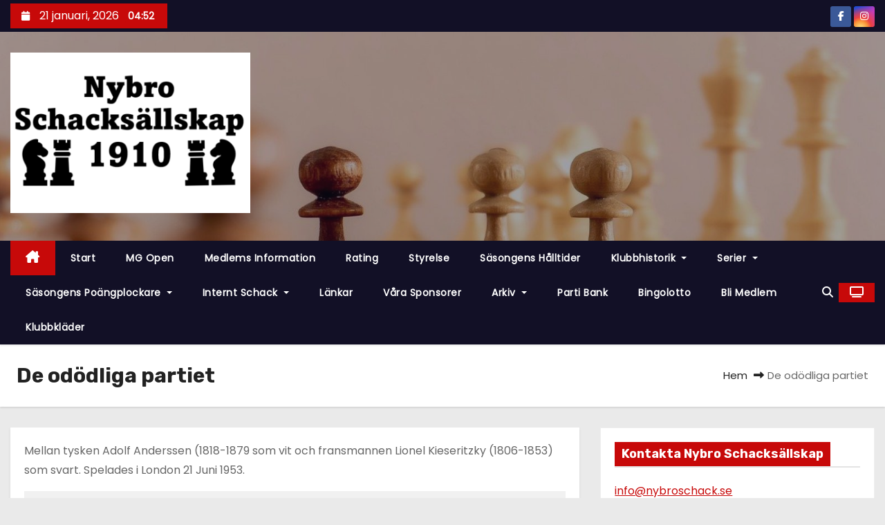

--- FILE ---
content_type: text/html; charset=UTF-8
request_url: https://www.nybroschack.se/bra-partier/de-ododliga-partiet/
body_size: 21415
content:
<!DOCTYPE html>
<html lang="sv-SE">
<head>
<meta charset="UTF-8">
<meta name="viewport" content="width=device-width, initial-scale=1">
<link rel="profile" href="https://gmpg.org/xfn/11">
<title>De odödliga partiet &#8211; Nybro Schacksällskap</title>
<meta name='robots' content='max-image-preview:large' />
<link rel='dns-prefetch' href='//fonts.googleapis.com' />
<link rel="alternate" type="application/rss+xml" title="Nybro Schacksällskap &raquo; Webbflöde" href="https://www.nybroschack.se/feed/" />
<link rel="alternate" type="application/rss+xml" title="Nybro Schacksällskap &raquo; Kommentarsflöde" href="https://www.nybroschack.se/comments/feed/" />
<link rel="alternate" type="application/rss+xml" title="Nybro Schacksällskap &raquo; Kommentarsflöde för De odödliga partiet" href="https://www.nybroschack.se/bra-partier/de-ododliga-partiet/feed/" />
<link rel="alternate" title="oEmbed (JSON)" type="application/json+oembed" href="https://www.nybroschack.se/wp-json/oembed/1.0/embed?url=https%3A%2F%2Fwww.nybroschack.se%2Fbra-partier%2Fde-ododliga-partiet%2F" />
<link rel="alternate" title="oEmbed (XML)" type="text/xml+oembed" href="https://www.nybroschack.se/wp-json/oembed/1.0/embed?url=https%3A%2F%2Fwww.nybroschack.se%2Fbra-partier%2Fde-ododliga-partiet%2F&#038;format=xml" />
<style id='wp-img-auto-sizes-contain-inline-css' type='text/css'>
img:is([sizes=auto i],[sizes^="auto," i]){contain-intrinsic-size:3000px 1500px}
/*# sourceURL=wp-img-auto-sizes-contain-inline-css */
</style>
<style id='wp-emoji-styles-inline-css' type='text/css'>

	img.wp-smiley, img.emoji {
		display: inline !important;
		border: none !important;
		box-shadow: none !important;
		height: 1em !important;
		width: 1em !important;
		margin: 0 0.07em !important;
		vertical-align: -0.1em !important;
		background: none !important;
		padding: 0 !important;
	}
/*# sourceURL=wp-emoji-styles-inline-css */
</style>
<link rel='stylesheet' id='wp-block-library-css' href='https://www.nybroschack.se/wp-includes/css/dist/block-library/style.min.css?ver=96e20a4ec464810b5ef4830b5f859de0' type='text/css' media='all' />
<style id='wp-block-library-theme-inline-css' type='text/css'>
.wp-block-audio :where(figcaption){color:#555;font-size:13px;text-align:center}.is-dark-theme .wp-block-audio :where(figcaption){color:#ffffffa6}.wp-block-audio{margin:0 0 1em}.wp-block-code{border:1px solid #ccc;border-radius:4px;font-family:Menlo,Consolas,monaco,monospace;padding:.8em 1em}.wp-block-embed :where(figcaption){color:#555;font-size:13px;text-align:center}.is-dark-theme .wp-block-embed :where(figcaption){color:#ffffffa6}.wp-block-embed{margin:0 0 1em}.blocks-gallery-caption{color:#555;font-size:13px;text-align:center}.is-dark-theme .blocks-gallery-caption{color:#ffffffa6}:root :where(.wp-block-image figcaption){color:#555;font-size:13px;text-align:center}.is-dark-theme :root :where(.wp-block-image figcaption){color:#ffffffa6}.wp-block-image{margin:0 0 1em}.wp-block-pullquote{border-bottom:4px solid;border-top:4px solid;color:currentColor;margin-bottom:1.75em}.wp-block-pullquote :where(cite),.wp-block-pullquote :where(footer),.wp-block-pullquote__citation{color:currentColor;font-size:.8125em;font-style:normal;text-transform:uppercase}.wp-block-quote{border-left:.25em solid;margin:0 0 1.75em;padding-left:1em}.wp-block-quote cite,.wp-block-quote footer{color:currentColor;font-size:.8125em;font-style:normal;position:relative}.wp-block-quote:where(.has-text-align-right){border-left:none;border-right:.25em solid;padding-left:0;padding-right:1em}.wp-block-quote:where(.has-text-align-center){border:none;padding-left:0}.wp-block-quote.is-large,.wp-block-quote.is-style-large,.wp-block-quote:where(.is-style-plain){border:none}.wp-block-search .wp-block-search__label{font-weight:700}.wp-block-search__button{border:1px solid #ccc;padding:.375em .625em}:where(.wp-block-group.has-background){padding:1.25em 2.375em}.wp-block-separator.has-css-opacity{opacity:.4}.wp-block-separator{border:none;border-bottom:2px solid;margin-left:auto;margin-right:auto}.wp-block-separator.has-alpha-channel-opacity{opacity:1}.wp-block-separator:not(.is-style-wide):not(.is-style-dots){width:100px}.wp-block-separator.has-background:not(.is-style-dots){border-bottom:none;height:1px}.wp-block-separator.has-background:not(.is-style-wide):not(.is-style-dots){height:2px}.wp-block-table{margin:0 0 1em}.wp-block-table td,.wp-block-table th{word-break:normal}.wp-block-table :where(figcaption){color:#555;font-size:13px;text-align:center}.is-dark-theme .wp-block-table :where(figcaption){color:#ffffffa6}.wp-block-video :where(figcaption){color:#555;font-size:13px;text-align:center}.is-dark-theme .wp-block-video :where(figcaption){color:#ffffffa6}.wp-block-video{margin:0 0 1em}:root :where(.wp-block-template-part.has-background){margin-bottom:0;margin-top:0;padding:1.25em 2.375em}
/*# sourceURL=/wp-includes/css/dist/block-library/theme.min.css */
</style>
<style id='classic-theme-styles-inline-css' type='text/css'>
/*! This file is auto-generated */
.wp-block-button__link{color:#fff;background-color:#32373c;border-radius:9999px;box-shadow:none;text-decoration:none;padding:calc(.667em + 2px) calc(1.333em + 2px);font-size:1.125em}.wp-block-file__button{background:#32373c;color:#fff;text-decoration:none}
/*# sourceURL=/wp-includes/css/classic-themes.min.css */
</style>
<style id='pdfp-pdfposter-style-inline-css' type='text/css'>
.wp-block-pdfp-pdf-poster{overflow:hidden}.pdfp_wrapper .pdf{position:relative}.pdfp_wrapper.pdfp_popup_enabled .iframe_wrapper{display:none}.pdfp_wrapper.pdfp_popup_enabled .iframe_wrapper:fullscreen{display:block}.pdfp_wrapper .iframe_wrapper{height:100%;width:100%}.pdfp_wrapper .iframe_wrapper:fullscreen iframe{height:100vh!important}.pdfp_wrapper .iframe_wrapper iframe{width:100%}.pdfp_wrapper .iframe_wrapper .close{background:#fff;border:1px solid #ddd;border-radius:3px;color:#222;cursor:pointer;display:none;font-family:sans-serif;font-size:36px;line-height:100%;padding:0 7px;position:absolute;right:12px;top:35px;z-index:9999}.pdfp_wrapper .iframe_wrapper:fullscreen .close{display:block}.pdfp_wrapper .pdfp_fullscreen_close{display:none}.pdfp_wrapper.pdfp_fullscreen_opened .pdfp_fullscreen_close{align-items:center;background:#fff;border-radius:3px;color:#222;cursor:pointer;display:flex;font-size:35px;height:30px;justify-content:center;overflow:hidden;padding-bottom:4px;position:fixed;right:20px;top:20px;width:32px}.pdfp_wrapper.pdfp_fullscreen_opened .pdfp_fullscreen_overlay{background:#2229;height:100%;left:0;position:fixed;top:0;width:100%}.pdfp_wrapper.pdfp_fullscreen_opened .iframe_wrapper{display:block;height:90vh;left:50%;max-width:95%;position:fixed;top:50%;transform:translate(-50%,-50%);width:900px;z-index:99999999999}.pdfp_wrapper iframe{border:none;outline:none}.pdfp-adobe-viewer{border:1px solid #ddd;border-radius:3px;cursor:pointer;outline:none;text-decoration:none}.pdfp_download{margin-right:15px}.cta_wrapper{display:flex;gap:10px;margin-bottom:10px;text-align:left}.cta_wrapper a{text-decoration:none!important}.cta_wrapper button{cursor:pointer}.pdfp_wrapper p{margin:10px 0;text-align:center}.popout-disabled{height:50px;position:absolute;right:12px;top:12px;width:50px}.pdfp_wrapper iframe{border-bottom:10px solid #2a2a2a;box-sizing:border-box;max-width:100%}.ViewSDK_hideOverflow[data-align=center]{margin-left:auto;margin-right:auto}.ViewSDK_hideOverflow[data-align=left]{margin-right:auto}.ViewSDK_hideOverflow[data-align=right]{margin-left:auto}@media screen and (max-width:768px){.pdfp_wrapper iframe{height:calc(100vw + 120px)}}@media screen and (max-width:576px){.cta_wrapper .pdfp_download{margin-bottom:10px;margin-right:0}.cta_wrapper .pdfp_download button{margin-right:0!important}.cta_wrapper{align-items:center;display:flex;flex-direction:column}}.pdfp_social_share{z-index:9999}.pdfp_social_icon_top{margin-bottom:10px}.pdfp_social_icon_bottom,.pdfp_social_icon_top{align-items:center;display:flex;gap:10px;justify-content:center}.pdfp_social_icon_bottom{margin-top:10px}.pdfp_social_icon_left{left:0;top:-40px}.pdfp_social_icon_right{right:0;top:-40px}
.pdfp_wrapper .pdf{position:relative}.pdfp_wrapper .iframe_wrapper{height:100%;width:100%}.pdfp_wrapper .iframe_wrapper:fullscreen iframe{height:100vh!important}.pdfp_wrapper .iframe_wrapper iframe{max-width:100%;width:100%}.pdfp_wrapper .iframe_wrapper .close{background:#fff;border:1px solid #ddd;border-radius:3px;color:#222;cursor:pointer;display:none;font-family:sans-serif;font-size:36px;line-height:100%;padding:0 7px;position:absolute;right:12px;top:35px;z-index:9999}.pdfp_wrapper .iframe_wrapper:fullscreen .close{display:block}.pdfp-adobe-viewer{border:1px solid #ddd;border-radius:3px;cursor:pointer;outline:none;text-decoration:none}.pdfp_download{margin-right:15px}.cta_wrapper{margin-bottom:10px}.pdfp_wrapper p{margin:10px 0;text-align:center}.popout-disabled{height:50px;position:absolute;right:12px;top:12px;width:50px}@media screen and (max-width:768px){.pdfp_wrapper iframe{height:calc(100vw + 120px)}}.ViewSDK_hideOverflow[data-align=center]{margin-left:auto;margin-right:auto}.ViewSDK_hideOverflow[data-align=left]{margin-right:auto}.ViewSDK_hideOverflow[data-align=right]{margin-left:auto}@media screen and (max-width:768px){.pdfp_wrapper iframe{height:calc(100vw + 120px)!important;max-height:100%}}@media screen and (max-width:576px){.cta_wrapper .pdfp_download{margin-bottom:10px;margin-right:0}.cta_wrapper .pdfp_download button{margin-right:0!important}.cta_wrapper{align-items:center;display:flex;flex-direction:column}}.ViewSDK_fullScreenPDFViewer{background-color:#474747}.ViewSDK_fullScreenPDFViewer iframe{background:green;border:none;display:block;height:90%!important;margin:auto;max-width:1320px;position:relative;top:5%;width:90%!important}

/*# sourceURL=https://www.nybroschack.se/wp-content/plugins/pdf-poster/build/blocks/pdf-poster/view.css */
</style>
<style id='pdfemb-pdf-embedder-viewer-style-inline-css' type='text/css'>
.wp-block-pdfemb-pdf-embedder-viewer{max-width:none}

/*# sourceURL=https://www.nybroschack.se/wp-content/plugins/pdf-embedder/block/build/style-index.css */
</style>
<style id='global-styles-inline-css' type='text/css'>
:root{--wp--preset--aspect-ratio--square: 1;--wp--preset--aspect-ratio--4-3: 4/3;--wp--preset--aspect-ratio--3-4: 3/4;--wp--preset--aspect-ratio--3-2: 3/2;--wp--preset--aspect-ratio--2-3: 2/3;--wp--preset--aspect-ratio--16-9: 16/9;--wp--preset--aspect-ratio--9-16: 9/16;--wp--preset--color--black: #000000;--wp--preset--color--cyan-bluish-gray: #abb8c3;--wp--preset--color--white: #ffffff;--wp--preset--color--pale-pink: #f78da7;--wp--preset--color--vivid-red: #cf2e2e;--wp--preset--color--luminous-vivid-orange: #ff6900;--wp--preset--color--luminous-vivid-amber: #fcb900;--wp--preset--color--light-green-cyan: #7bdcb5;--wp--preset--color--vivid-green-cyan: #00d084;--wp--preset--color--pale-cyan-blue: #8ed1fc;--wp--preset--color--vivid-cyan-blue: #0693e3;--wp--preset--color--vivid-purple: #9b51e0;--wp--preset--gradient--vivid-cyan-blue-to-vivid-purple: linear-gradient(135deg,rgb(6,147,227) 0%,rgb(155,81,224) 100%);--wp--preset--gradient--light-green-cyan-to-vivid-green-cyan: linear-gradient(135deg,rgb(122,220,180) 0%,rgb(0,208,130) 100%);--wp--preset--gradient--luminous-vivid-amber-to-luminous-vivid-orange: linear-gradient(135deg,rgb(252,185,0) 0%,rgb(255,105,0) 100%);--wp--preset--gradient--luminous-vivid-orange-to-vivid-red: linear-gradient(135deg,rgb(255,105,0) 0%,rgb(207,46,46) 100%);--wp--preset--gradient--very-light-gray-to-cyan-bluish-gray: linear-gradient(135deg,rgb(238,238,238) 0%,rgb(169,184,195) 100%);--wp--preset--gradient--cool-to-warm-spectrum: linear-gradient(135deg,rgb(74,234,220) 0%,rgb(151,120,209) 20%,rgb(207,42,186) 40%,rgb(238,44,130) 60%,rgb(251,105,98) 80%,rgb(254,248,76) 100%);--wp--preset--gradient--blush-light-purple: linear-gradient(135deg,rgb(255,206,236) 0%,rgb(152,150,240) 100%);--wp--preset--gradient--blush-bordeaux: linear-gradient(135deg,rgb(254,205,165) 0%,rgb(254,45,45) 50%,rgb(107,0,62) 100%);--wp--preset--gradient--luminous-dusk: linear-gradient(135deg,rgb(255,203,112) 0%,rgb(199,81,192) 50%,rgb(65,88,208) 100%);--wp--preset--gradient--pale-ocean: linear-gradient(135deg,rgb(255,245,203) 0%,rgb(182,227,212) 50%,rgb(51,167,181) 100%);--wp--preset--gradient--electric-grass: linear-gradient(135deg,rgb(202,248,128) 0%,rgb(113,206,126) 100%);--wp--preset--gradient--midnight: linear-gradient(135deg,rgb(2,3,129) 0%,rgb(40,116,252) 100%);--wp--preset--font-size--small: 13px;--wp--preset--font-size--medium: 20px;--wp--preset--font-size--large: 36px;--wp--preset--font-size--x-large: 42px;--wp--preset--spacing--20: 0.44rem;--wp--preset--spacing--30: 0.67rem;--wp--preset--spacing--40: 1rem;--wp--preset--spacing--50: 1.5rem;--wp--preset--spacing--60: 2.25rem;--wp--preset--spacing--70: 3.38rem;--wp--preset--spacing--80: 5.06rem;--wp--preset--shadow--natural: 6px 6px 9px rgba(0, 0, 0, 0.2);--wp--preset--shadow--deep: 12px 12px 50px rgba(0, 0, 0, 0.4);--wp--preset--shadow--sharp: 6px 6px 0px rgba(0, 0, 0, 0.2);--wp--preset--shadow--outlined: 6px 6px 0px -3px rgb(255, 255, 255), 6px 6px rgb(0, 0, 0);--wp--preset--shadow--crisp: 6px 6px 0px rgb(0, 0, 0);}:root :where(.is-layout-flow) > :first-child{margin-block-start: 0;}:root :where(.is-layout-flow) > :last-child{margin-block-end: 0;}:root :where(.is-layout-flow) > *{margin-block-start: 24px;margin-block-end: 0;}:root :where(.is-layout-constrained) > :first-child{margin-block-start: 0;}:root :where(.is-layout-constrained) > :last-child{margin-block-end: 0;}:root :where(.is-layout-constrained) > *{margin-block-start: 24px;margin-block-end: 0;}:root :where(.is-layout-flex){gap: 24px;}:root :where(.is-layout-grid){gap: 24px;}body .is-layout-flex{display: flex;}.is-layout-flex{flex-wrap: wrap;align-items: center;}.is-layout-flex > :is(*, div){margin: 0;}body .is-layout-grid{display: grid;}.is-layout-grid > :is(*, div){margin: 0;}.has-black-color{color: var(--wp--preset--color--black) !important;}.has-cyan-bluish-gray-color{color: var(--wp--preset--color--cyan-bluish-gray) !important;}.has-white-color{color: var(--wp--preset--color--white) !important;}.has-pale-pink-color{color: var(--wp--preset--color--pale-pink) !important;}.has-vivid-red-color{color: var(--wp--preset--color--vivid-red) !important;}.has-luminous-vivid-orange-color{color: var(--wp--preset--color--luminous-vivid-orange) !important;}.has-luminous-vivid-amber-color{color: var(--wp--preset--color--luminous-vivid-amber) !important;}.has-light-green-cyan-color{color: var(--wp--preset--color--light-green-cyan) !important;}.has-vivid-green-cyan-color{color: var(--wp--preset--color--vivid-green-cyan) !important;}.has-pale-cyan-blue-color{color: var(--wp--preset--color--pale-cyan-blue) !important;}.has-vivid-cyan-blue-color{color: var(--wp--preset--color--vivid-cyan-blue) !important;}.has-vivid-purple-color{color: var(--wp--preset--color--vivid-purple) !important;}.has-black-background-color{background-color: var(--wp--preset--color--black) !important;}.has-cyan-bluish-gray-background-color{background-color: var(--wp--preset--color--cyan-bluish-gray) !important;}.has-white-background-color{background-color: var(--wp--preset--color--white) !important;}.has-pale-pink-background-color{background-color: var(--wp--preset--color--pale-pink) !important;}.has-vivid-red-background-color{background-color: var(--wp--preset--color--vivid-red) !important;}.has-luminous-vivid-orange-background-color{background-color: var(--wp--preset--color--luminous-vivid-orange) !important;}.has-luminous-vivid-amber-background-color{background-color: var(--wp--preset--color--luminous-vivid-amber) !important;}.has-light-green-cyan-background-color{background-color: var(--wp--preset--color--light-green-cyan) !important;}.has-vivid-green-cyan-background-color{background-color: var(--wp--preset--color--vivid-green-cyan) !important;}.has-pale-cyan-blue-background-color{background-color: var(--wp--preset--color--pale-cyan-blue) !important;}.has-vivid-cyan-blue-background-color{background-color: var(--wp--preset--color--vivid-cyan-blue) !important;}.has-vivid-purple-background-color{background-color: var(--wp--preset--color--vivid-purple) !important;}.has-black-border-color{border-color: var(--wp--preset--color--black) !important;}.has-cyan-bluish-gray-border-color{border-color: var(--wp--preset--color--cyan-bluish-gray) !important;}.has-white-border-color{border-color: var(--wp--preset--color--white) !important;}.has-pale-pink-border-color{border-color: var(--wp--preset--color--pale-pink) !important;}.has-vivid-red-border-color{border-color: var(--wp--preset--color--vivid-red) !important;}.has-luminous-vivid-orange-border-color{border-color: var(--wp--preset--color--luminous-vivid-orange) !important;}.has-luminous-vivid-amber-border-color{border-color: var(--wp--preset--color--luminous-vivid-amber) !important;}.has-light-green-cyan-border-color{border-color: var(--wp--preset--color--light-green-cyan) !important;}.has-vivid-green-cyan-border-color{border-color: var(--wp--preset--color--vivid-green-cyan) !important;}.has-pale-cyan-blue-border-color{border-color: var(--wp--preset--color--pale-cyan-blue) !important;}.has-vivid-cyan-blue-border-color{border-color: var(--wp--preset--color--vivid-cyan-blue) !important;}.has-vivid-purple-border-color{border-color: var(--wp--preset--color--vivid-purple) !important;}.has-vivid-cyan-blue-to-vivid-purple-gradient-background{background: var(--wp--preset--gradient--vivid-cyan-blue-to-vivid-purple) !important;}.has-light-green-cyan-to-vivid-green-cyan-gradient-background{background: var(--wp--preset--gradient--light-green-cyan-to-vivid-green-cyan) !important;}.has-luminous-vivid-amber-to-luminous-vivid-orange-gradient-background{background: var(--wp--preset--gradient--luminous-vivid-amber-to-luminous-vivid-orange) !important;}.has-luminous-vivid-orange-to-vivid-red-gradient-background{background: var(--wp--preset--gradient--luminous-vivid-orange-to-vivid-red) !important;}.has-very-light-gray-to-cyan-bluish-gray-gradient-background{background: var(--wp--preset--gradient--very-light-gray-to-cyan-bluish-gray) !important;}.has-cool-to-warm-spectrum-gradient-background{background: var(--wp--preset--gradient--cool-to-warm-spectrum) !important;}.has-blush-light-purple-gradient-background{background: var(--wp--preset--gradient--blush-light-purple) !important;}.has-blush-bordeaux-gradient-background{background: var(--wp--preset--gradient--blush-bordeaux) !important;}.has-luminous-dusk-gradient-background{background: var(--wp--preset--gradient--luminous-dusk) !important;}.has-pale-ocean-gradient-background{background: var(--wp--preset--gradient--pale-ocean) !important;}.has-electric-grass-gradient-background{background: var(--wp--preset--gradient--electric-grass) !important;}.has-midnight-gradient-background{background: var(--wp--preset--gradient--midnight) !important;}.has-small-font-size{font-size: var(--wp--preset--font-size--small) !important;}.has-medium-font-size{font-size: var(--wp--preset--font-size--medium) !important;}.has-large-font-size{font-size: var(--wp--preset--font-size--large) !important;}.has-x-large-font-size{font-size: var(--wp--preset--font-size--x-large) !important;}
:root :where(.wp-block-pullquote){font-size: 1.5em;line-height: 1.6;}
/*# sourceURL=global-styles-inline-css */
</style>
<link rel='stylesheet' id='pdfp-public-css' href='https://www.nybroschack.se/wp-content/plugins/pdf-poster/build/public.css?ver=1768967520' type='text/css' media='all' />
<link rel='stylesheet' id='contact-form-7-css' href='https://www.nybroschack.se/wp-content/plugins/contact-form-7/includes/css/styles.css?ver=6.1.4' type='text/css' media='all' />
<link rel='stylesheet' id='ce_responsive-css' href='https://www.nybroschack.se/wp-content/plugins/simple-embed-code/css/video-container.min.css?ver=2.5.1' type='text/css' media='all' />
<link rel='stylesheet' id='newses-fonts-css' href='//fonts.googleapis.com/css?family=Rubik%3A400%2C500%2C700%7CPoppins%3A400%26display%3Dswap&#038;subset=latin%2Clatin-ext' type='text/css' media='all' />
<link rel='stylesheet' id='bootstrap-css' href='https://www.nybroschack.se/wp-content/themes/newses/css/bootstrap.css?ver=96e20a4ec464810b5ef4830b5f859de0' type='text/css' media='all' />
<link rel='stylesheet' id='newses-style-css' href='https://www.nybroschack.se/wp-content/themes/newses/style.css?ver=96e20a4ec464810b5ef4830b5f859de0' type='text/css' media='all' />
<link rel='stylesheet' id='newses-default-css' href='https://www.nybroschack.se/wp-content/themes/newses/css/colors/default.css?ver=96e20a4ec464810b5ef4830b5f859de0' type='text/css' media='all' />
<link rel='stylesheet' id='all-font-awesome-css' href='https://www.nybroschack.se/wp-content/themes/newses/css/font-awesome.css?ver=96e20a4ec464810b5ef4830b5f859de0' type='text/css' media='all' />
<link rel='stylesheet' id='smartmenus-css' href='https://www.nybroschack.se/wp-content/themes/newses/css/jquery.smartmenus.bootstrap.css?ver=96e20a4ec464810b5ef4830b5f859de0' type='text/css' media='all' />
<link rel='stylesheet' id='newses-swiper.min-css' href='https://www.nybroschack.se/wp-content/themes/newses/css/swiper.min.css?ver=96e20a4ec464810b5ef4830b5f859de0' type='text/css' media='all' />
<link rel='stylesheet' id='tablepress-default-css' href='https://www.nybroschack.se/wp-content/tablepress-combined.min.css?ver=61' type='text/css' media='all' />
<script type="text/javascript" src="https://www.nybroschack.se/wp-includes/js/jquery/jquery.min.js?ver=3.7.1" id="jquery-core-js"></script>
<script type="text/javascript" src="https://www.nybroschack.se/wp-includes/js/jquery/jquery-migrate.min.js?ver=3.4.1" id="jquery-migrate-js"></script>
<script type="text/javascript" async src="https://www.nybroschack.se/wp-content/plugins/burst-statistics/assets/js/timeme/timeme.min.js?ver=1767987694" id="burst-timeme-js"></script>
<script type="text/javascript" src="https://www.nybroschack.se/wp-content/plugins/stop-user-enumeration/frontend/js/frontend.js?ver=1.7.7" id="stop-user-enumeration-js" defer="defer" data-wp-strategy="defer"></script>
<script type="text/javascript" src="https://www.nybroschack.se/wp-content/themes/newses/js/navigation.js?ver=96e20a4ec464810b5ef4830b5f859de0" id="newses-navigation-js"></script>
<script type="text/javascript" src="https://www.nybroschack.se/wp-content/themes/newses/js/bootstrap.js?ver=96e20a4ec464810b5ef4830b5f859de0" id="bootstrap-js"></script>
<script type="text/javascript" src="https://www.nybroschack.se/wp-content/themes/newses/js/jquery.marquee.js?ver=96e20a4ec464810b5ef4830b5f859de0" id="newses-marquee-js-js"></script>
<script type="text/javascript" src="https://www.nybroschack.se/wp-content/themes/newses/js/swiper.min.js?ver=96e20a4ec464810b5ef4830b5f859de0" id="newses-swiper.min.js-js"></script>
<script type="text/javascript" src="https://www.nybroschack.se/wp-content/themes/newses/js/jquery.smartmenus.js?ver=96e20a4ec464810b5ef4830b5f859de0" id="smartmenus-js-js"></script>
<script type="text/javascript" src="https://www.nybroschack.se/wp-content/themes/newses/js/bootstrap-smartmenus.js?ver=96e20a4ec464810b5ef4830b5f859de0" id="bootstrap-smartmenus-js-js"></script>
<script type="text/javascript" id="ai-js-js-extra">
/* <![CDATA[ */
var MyAjax = {"ajaxurl":"https://www.nybroschack.se/wp-admin/admin-ajax.php","security":"c671d43287"};
//# sourceURL=ai-js-js-extra
/* ]]> */
</script>
<script type="text/javascript" src="https://www.nybroschack.se/wp-content/plugins/advanced-iframe/js/ai.min.js?ver=113955" id="ai-js-js"></script>
<link rel="https://api.w.org/" href="https://www.nybroschack.se/wp-json/" /><link rel="alternate" title="JSON" type="application/json" href="https://www.nybroschack.se/wp-json/wp/v2/pages/676" /><link rel="canonical" href="https://www.nybroschack.se/bra-partier/de-ododliga-partiet/" />
        <style>
                    </style>
<style>[class*=" icon-oc-"],[class^=icon-oc-]{speak:none;font-style:normal;font-weight:400;font-variant:normal;text-transform:none;line-height:1;-webkit-font-smoothing:antialiased;-moz-osx-font-smoothing:grayscale}.icon-oc-one-com-white-32px-fill:before{content:"901"}.icon-oc-one-com:before{content:"900"}#one-com-icon,.toplevel_page_onecom-wp .wp-menu-image{speak:none;display:flex;align-items:center;justify-content:center;text-transform:none;line-height:1;-webkit-font-smoothing:antialiased;-moz-osx-font-smoothing:grayscale}.onecom-wp-admin-bar-item>a,.toplevel_page_onecom-wp>.wp-menu-name{font-size:16px;font-weight:400;line-height:1}.toplevel_page_onecom-wp>.wp-menu-name img{width:69px;height:9px;}.wp-submenu-wrap.wp-submenu>.wp-submenu-head>img{width:88px;height:auto}.onecom-wp-admin-bar-item>a img{height:7px!important}.onecom-wp-admin-bar-item>a img,.toplevel_page_onecom-wp>.wp-menu-name img{opacity:.8}.onecom-wp-admin-bar-item.hover>a img,.toplevel_page_onecom-wp.wp-has-current-submenu>.wp-menu-name img,li.opensub>a.toplevel_page_onecom-wp>.wp-menu-name img{opacity:1}#one-com-icon:before,.onecom-wp-admin-bar-item>a:before,.toplevel_page_onecom-wp>.wp-menu-image:before{content:'';position:static!important;background-color:rgba(240,245,250,.4);border-radius:102px;width:18px;height:18px;padding:0!important}.onecom-wp-admin-bar-item>a:before{width:14px;height:14px}.onecom-wp-admin-bar-item.hover>a:before,.toplevel_page_onecom-wp.opensub>a>.wp-menu-image:before,.toplevel_page_onecom-wp.wp-has-current-submenu>.wp-menu-image:before{background-color:#76b82a}.onecom-wp-admin-bar-item>a{display:inline-flex!important;align-items:center;justify-content:center}#one-com-logo-wrapper{font-size:4em}#one-com-icon{vertical-align:middle}.imagify-welcome{display:none !important;}</style><meta name="generator" content="Elementor 3.34.2; features: additional_custom_breakpoints; settings: css_print_method-external, google_font-enabled, font_display-swap">
			<style>
				.e-con.e-parent:nth-of-type(n+4):not(.e-lazyloaded):not(.e-no-lazyload),
				.e-con.e-parent:nth-of-type(n+4):not(.e-lazyloaded):not(.e-no-lazyload) * {
					background-image: none !important;
				}
				@media screen and (max-height: 1024px) {
					.e-con.e-parent:nth-of-type(n+3):not(.e-lazyloaded):not(.e-no-lazyload),
					.e-con.e-parent:nth-of-type(n+3):not(.e-lazyloaded):not(.e-no-lazyload) * {
						background-image: none !important;
					}
				}
				@media screen and (max-height: 640px) {
					.e-con.e-parent:nth-of-type(n+2):not(.e-lazyloaded):not(.e-no-lazyload),
					.e-con.e-parent:nth-of-type(n+2):not(.e-lazyloaded):not(.e-no-lazyload) * {
						background-image: none !important;
					}
				}
			</style>
			        <style type="text/css">
                        .site-title a,
            .site-description {
                position: absolute;
                clip: rect(1px, 1px, 1px, 1px);
                display: none;
            }

                    </style>
        <link rel="icon" href="https://www-static.nybroschack.se/wp-content/uploads/2017/06/cropped-chess2-2-32x32.jpg?media=1738739029" sizes="32x32" />
<link rel="icon" href="https://www-static.nybroschack.se/wp-content/uploads/2017/06/cropped-chess2-2-192x192.jpg?media=1738739029" sizes="192x192" />
<link rel="apple-touch-icon" href="https://www-static.nybroschack.se/wp-content/uploads/2017/06/cropped-chess2-2-180x180.jpg?media=1738739029" />
<meta name="msapplication-TileImage" content="https://www-static.nybroschack.se/wp-content/uploads/2017/06/cropped-chess2-2-270x270.jpg?media=1738739029" />
</head>
<body data-rsssl=1 class="wp-singular page-template-default page page-id-676 page-child parent-pageid-610 wp-custom-logo wp-embed-responsive wp-theme-newses wide elementor-default elementor-kit-2913"  data-burst_id="676" data-burst_type="page">
<div id="page" class="site">
<a class="skip-link screen-reader-text" href="#content">
Hoppa till innehåll</a>
    <!--wrapper-->
    <div class="wrapper" id="custom-background-css">
        <header class="mg-headwidget">
            <!--==================== TOP BAR ====================-->
            <div class="mg-head-detail d-none d-md-block">
    <div class="container">
        <div class="row align-items-center">
            <div class="col-md-6 col-xs-12 col-sm-6">
                <ul class="info-left">
                                <li>
                                    <i class="fa fa-calendar ml-3"></i>
                21 januari, 2026                    <span class="time">  04:52</span>
                            </li>
                        </ul>
            </div>
            <div class="col-md-6 col-xs-12">
                <ul class="mg-social info-right">
                            <li>
                <a  target="_blank" href="https://www.facebook.com/groups/125230304163569">
                    <span class="icon-soci facebook"><i class="fa-brands fa-facebook-f"></i></span>
                </a>
            </li>
                    <li>
                <a target="_blank"  href="https://www.instagram.com/nybroschack/">
                    <span class="icon-soci instagram"><i class="fa-brands fa-instagram"></i></span>
                </a>
            </li>
                        </ul>
            </div>
        </div>
    </div>
</div>
            <div class="clearfix"></div>
                        <div class="mg-nav-widget-area-back" style='background-image: url("https://www-static.nybroschack.se/wp-content/uploads/2024/03/cropped-EGPNSS.jpg?media=1738739029" );'>
                        <div class="overlay">
              <div class="inner"  style="background-color:rgba(18,16,38,0.4);" >
                <div class="container">
                    <div class="mg-nav-widget-area">
                        <div class="row align-items-center  ">
                            <div class="col-md-4 text-center-xs ">
                                <div class="site-logo">
                                    <a href="https://www.nybroschack.se/" class="navbar-brand" rel="home"><img fetchpriority="high" width="373" height="250" src="https://www-static.nybroschack.se/wp-content/uploads/2022/05/cropped-cropped-NSSlogga2.png?media=1738739029" class="custom-logo" alt="Nybro Schacksällskap" decoding="async" /></a>                                </div>
                                <div class="site-branding-text d-none">
                                                                        <p class="site-title"> <a href="https://www.nybroschack.se/" rel="home">Nybro Schacksällskap</a></p>
                                                                        <p class="site-description"></p>
                                </div>   
                            </div>
                           
            <div class="col-md-8 text-center-xs">
                                <!--== Top Tags ==-->
                  <div class="mg-tpt-tag-area">
                                 
                  </div>
                <!-- Trending line END -->
                  
            </div>
                                </div>
                    </div>
                </div>
                </div>
              </div>
          </div>
            <div class="mg-menu-full">
                <nav class="navbar navbar-expand-lg navbar-wp">
                    <div class="container">
                        <!-- Right nav -->
                    <div class="m-header align-items-center">
                        <a class="mobilehomebtn" href="https://www.nybroschack.se"><span class="fa-solid fa-house-chimney"></span></a>
                        <!-- navbar-toggle -->
                        <button class="navbar-toggler collapsed ml-auto" type="button" data-toggle="collapse" data-target="#navbar-wp" aria-controls="navbarSupportedContent" aria-expanded="false" aria-label="Slå på/av navigering">
                          <!-- <span class="my-1 mx-2 close"></span>
                          <span class="navbar-toggler-icon"></span> -->
                          <div class="burger">
                            <span class="burger-line"></span>
                            <span class="burger-line"></span>
                            <span class="burger-line"></span>
                          </div>
                        </button>
                        <!-- /navbar-toggle -->
                                    <div class="dropdown show mg-search-box">
                <a class="dropdown-toggle msearch ml-auto" href="#" role="button" id="dropdownMenuLink" data-toggle="dropdown" aria-haspopup="true" aria-expanded="false">
                    <i class="fa-solid fa-magnifying-glass"></i>
                </a>
                <div class="dropdown-menu searchinner" aria-labelledby="dropdownMenuLink">
                    <form role="search" method="get" id="searchform" action="https://www.nybroschack.se/">
  <div class="input-group">
    <input type="search" class="form-control" placeholder="Sök" value="" name="s" />
    <span class="input-group-btn btn-default">
    <button type="submit" class="btn"> <i class="fa-solid fa-magnifying-glass"></i> </button>
    </span> </div>
</form>                </div>
            </div>
                  <a href="#" target="_blank" class="btn-theme px-3 ml-2">
            <i class="fa-solid fa-tv"></i>
        </a>
                            </div>
                    <!-- /Right nav -->
                    <!-- Navigation -->
                    <div class="collapse navbar-collapse" id="navbar-wp"> 
                      <ul id="menu-meny" class="nav navbar-nav mr-auto"><li class="active home"><a class="nav-link homebtn" title="Home" href="https://www.nybroschack.se"><span class='fa-solid fa-house-chimney'></span></a></li><li id="menu-item-1627" class="menu-item menu-item-type-custom menu-item-object-custom menu-item-home menu-item-1627"><a class="nav-link" title="Start" href="https://www.nybroschack.se">Start</a></li>
<li id="menu-item-2387" class="menu-item menu-item-type-post_type menu-item-object-page menu-item-2387"><a class="nav-link" title="MG Open" href="https://www.nybroschack.se/2385-2/">MG Open</a></li>
<li id="menu-item-1249" class="menu-item menu-item-type-post_type menu-item-object-page menu-item-1249"><a class="nav-link" title="Medlems information" href="https://www.nybroschack.se/medlems-information/">Medlems information</a></li>
<li id="menu-item-38" class="menu-item menu-item-type-post_type menu-item-object-page menu-item-38"><a class="nav-link" title="Rating" href="https://www.nybroschack.se/rating/">Rating</a></li>
<li id="menu-item-39" class="menu-item menu-item-type-post_type menu-item-object-page menu-item-39"><a class="nav-link" title="Styrelse" href="https://www.nybroschack.se/styrelse/">Styrelse</a></li>
<li id="menu-item-413" class="menu-item menu-item-type-post_type menu-item-object-page menu-item-413"><a class="nav-link" title="Säsongens hålltider" href="https://www.nybroschack.se/sasongens-halltider/">Säsongens hålltider</a></li>
<li id="menu-item-168" class="menu-item menu-item-type-post_type menu-item-object-page menu-item-has-children menu-item-168 dropdown"><a class="nav-link" title="Klubbhistorik" href="https://www.nybroschack.se/klubbhistorik/" data-toggle="dropdown" class="dropdown-toggle">Klubbhistorik </a>
<ul role="menu" class=" dropdown-menu">
	<li id="menu-item-184" class="menu-item menu-item-type-post_type menu-item-object-page menu-item-184"><a class="dropdown-item" title="Ordförande" href="https://www.nybroschack.se/klubbhistorik/ordforande/">Ordförande</a></li>
	<li id="menu-item-183" class="menu-item menu-item-type-post_type menu-item-object-page menu-item-183"><a class="dropdown-item" title="Nybromästare" href="https://www.nybroschack.se/klubbhistorik/nybromastare/">Nybromästare</a></li>
	<li id="menu-item-182" class="menu-item menu-item-type-post_type menu-item-object-page menu-item-182"><a class="dropdown-item" title="Nybromästare i blixt" href="https://www.nybroschack.se/klubbhistorik/nybromastare-i-blixt/">Nybromästare i blixt</a></li>
	<li id="menu-item-181" class="menu-item menu-item-type-post_type menu-item-object-page menu-item-181"><a class="dropdown-item" title="Segrare i Aldéns Minnesturnering" href="https://www.nybroschack.se/klubbhistorik/segrare-i-aldens-minnesturnering/">Segrare i Aldéns Minnesturnering</a></li>
</ul>
</li>
<li id="menu-item-1919" class="menu-item menu-item-type-post_type menu-item-object-page menu-item-has-children menu-item-1919 dropdown"><a class="nav-link" title="Serier" href="https://www.nybroschack.se/serier/" data-toggle="dropdown" class="dropdown-toggle">Serier </a>
<ul role="menu" class=" dropdown-menu">
	<li id="menu-item-143" class="menu-item menu-item-type-post_type menu-item-object-page menu-item-has-children menu-item-143 dropdown"><a class="dropdown-item" title="Allsvenskan" href="https://www.nybroschack.se/allsvenskan/">Allsvenskan</a>
	<ul role="menu" class=" dropdown-menu">
		<li id="menu-item-4335" class="menu-item menu-item-type-post_type menu-item-object-page menu-item-4335"><a class="dropdown-item" title="Div II:7 2025/2026" href="https://www.nybroschack.se/div-ii7/">Div II:7 2025/2026</a></li>
		<li id="menu-item-3826" class="menu-item menu-item-type-post_type menu-item-object-page menu-item-3826"><a class="dropdown-item" title="Div III:7 2024/2025" href="https://www.nybroschack.se/div-iii7-2024-2025/">Div III:7 2024/2025</a></li>
		<li id="menu-item-2411" class="menu-item menu-item-type-post_type menu-item-object-page menu-item-2411"><a class="dropdown-item" title="Div II:7 2022/2023" href="https://www.nybroschack.se/div-ii7-2022-23/">Div II:7 2022/2023</a></li>
		<li id="menu-item-1988" class="menu-item menu-item-type-post_type menu-item-object-page menu-item-1988"><a class="dropdown-item" title="Div II:7 2021/2022" href="https://www.nybroschack.se/allsvenskan-div-ii7-2021-22/">Div II:7 2021/2022</a></li>
		<li id="menu-item-1557" class="menu-item menu-item-type-post_type menu-item-object-page menu-item-1557"><a class="dropdown-item" title="Div III:6 2020/2021" href="https://www.nybroschack.se/div-iii6-2020-2021/">Div III:6 2020/2021</a></li>
		<li id="menu-item-3594" class="menu-item menu-item-type-post_type menu-item-object-page menu-item-has-children menu-item-3594 dropdown"><a class="dropdown-item" title="2020 och tidigare" href="https://www.nybroschack.se/2020-och-tidigare/">2020 och tidigare</a>
		<ul role="menu" class=" dropdown-menu">
			<li id="menu-item-1102" class="menu-item menu-item-type-post_type menu-item-object-page menu-item-1102"><a class="dropdown-item" title="Div III:4 2019/2020" href="https://www.nybroschack.se/div-iii8-2019-20/">Div III:4 2019/2020</a></li>
			<li id="menu-item-785" class="menu-item menu-item-type-post_type menu-item-object-page menu-item-785"><a class="dropdown-item" title="Div II:7 2018/2019" href="https://www.nybroschack.se/div-ii-7-2018-2019/">Div II:7 2018/2019</a></li>
			<li id="menu-item-220" class="menu-item menu-item-type-post_type menu-item-object-page menu-item-220"><a class="dropdown-item" title="Div III:8 2017/2018" href="https://www.nybroschack.se/div-iii-8-allsvenskan-201718/">Div III:8 2017/2018</a></li>
			<li id="menu-item-141" class="menu-item menu-item-type-post_type menu-item-object-page menu-item-141"><a class="dropdown-item" title="Div III:5 2016/2017" href="https://www.nybroschack.se/div-iii5-20162017/">Div III:5 2016/2017</a></li>
			<li id="menu-item-152" class="menu-item menu-item-type-post_type menu-item-object-page menu-item-152"><a class="dropdown-item" title="Div III:5 2015/2016" href="https://www.nybroschack.se/div-iii5-20152016/">Div III:5 2015/2016</a></li>
			<li id="menu-item-153" class="menu-item menu-item-type-post_type menu-item-object-page menu-item-153"><a class="dropdown-item" title="Div III:72014/2015" href="https://www.nybroschack.se/div-iii720142015/">Div III:72014/2015</a></li>
			<li id="menu-item-151" class="menu-item menu-item-type-post_type menu-item-object-page menu-item-151"><a class="dropdown-item" title="Div II:7 2013/2014" href="https://www.nybroschack.se/div-ii7-20132014/">Div II:7 2013/2014</a></li>
			<li id="menu-item-150" class="menu-item menu-item-type-post_type menu-item-object-page menu-item-150"><a class="dropdown-item" title="Div II:7 2012/2013" href="https://www.nybroschack.se/div-ii7-20122013/">Div II:7 2012/2013</a></li>
			<li id="menu-item-149" class="menu-item menu-item-type-post_type menu-item-object-page menu-item-149"><a class="dropdown-item" title="Div II:7 2011/2012" href="https://www.nybroschack.se/div-ii7-20112012/">Div II:7 2011/2012</a></li>
			<li id="menu-item-148" class="menu-item menu-item-type-post_type menu-item-object-page menu-item-148"><a class="dropdown-item" title="Div II:7 2010/2011" href="https://www.nybroschack.se/div-ii7-20102011/">Div II:7 2010/2011</a></li>
			<li id="menu-item-147" class="menu-item menu-item-type-post_type menu-item-object-page menu-item-147"><a class="dropdown-item" title="Div II:7 2009/2010" href="https://www.nybroschack.se/div-ii7-20092010/">Div II:7 2009/2010</a></li>
			<li id="menu-item-160" class="menu-item menu-item-type-post_type menu-item-object-page menu-item-160"><a class="dropdown-item" title="Div III:9 2008/2009" href="https://www.nybroschack.se/div-iii9-20082009/">Div III:9 2008/2009</a></li>
			<li id="menu-item-146" class="menu-item menu-item-type-post_type menu-item-object-page menu-item-146"><a class="dropdown-item" title="Div II:6 2007/2008" href="https://www.nybroschack.se/div-ii6-20072008/">Div II:6 2007/2008</a></li>
			<li id="menu-item-145" class="menu-item menu-item-type-post_type menu-item-object-page menu-item-145"><a class="dropdown-item" title="Div III:10 2006/2007" href="https://www.nybroschack.se/div-ii10-20062007/">Div III:10 2006/2007</a></li>
			<li id="menu-item-161" class="menu-item menu-item-type-post_type menu-item-object-page menu-item-161"><a class="dropdown-item" title="Div IV:11 2006/2007" href="https://www.nybroschack.se/div-iv11-20062007/">Div IV:11 2006/2007</a></li>
			<li id="menu-item-159" class="menu-item menu-item-type-post_type menu-item-object-page menu-item-159"><a class="dropdown-item" title="Div III:9 2005/2006" href="https://www.nybroschack.se/div-iii9-20052006/">Div III:9 2005/2006</a></li>
			<li id="menu-item-165" class="menu-item menu-item-type-post_type menu-item-object-page menu-item-165"><a class="dropdown-item" title="Div IV:20 2005/2006" href="https://www.nybroschack.se/div-iv20-20052006/">Div IV:20 2005/2006</a></li>
			<li id="menu-item-158" class="menu-item menu-item-type-post_type menu-item-object-page menu-item-158"><a class="dropdown-item" title="Div III:9 2004/2005" href="https://www.nybroschack.se/div-iii9-20042005/">Div III:9 2004/2005</a></li>
			<li id="menu-item-164" class="menu-item menu-item-type-post_type menu-item-object-page menu-item-164"><a class="dropdown-item" title="Div IV:20 2004/2005" href="https://www.nybroschack.se/div-iv20-20042005/">Div IV:20 2004/2005</a></li>
			<li id="menu-item-157" class="menu-item menu-item-type-post_type menu-item-object-page menu-item-157"><a class="dropdown-item" title="Div III:9 2003/2004" href="https://www.nybroschack.se/div-iii9-20032004/">Div III:9 2003/2004</a></li>
			<li id="menu-item-163" class="menu-item menu-item-type-post_type menu-item-object-page menu-item-163"><a class="dropdown-item" title="Div IV:20 2003/2004" href="https://www.nybroschack.se/div-iv20-20032004/">Div IV:20 2003/2004</a></li>
			<li id="menu-item-156" class="menu-item menu-item-type-post_type menu-item-object-page menu-item-156"><a class="dropdown-item" title="Div III:9 2002/2003" href="https://www.nybroschack.se/div-iii9-20022003/">Div III:9 2002/2003</a></li>
			<li id="menu-item-155" class="menu-item menu-item-type-post_type menu-item-object-page menu-item-155"><a class="dropdown-item" title="Div III:9 2001/2002" href="https://www.nybroschack.se/div-iii9-20012002/">Div III:9 2001/2002</a></li>
			<li id="menu-item-162" class="menu-item menu-item-type-post_type menu-item-object-page menu-item-162"><a class="dropdown-item" title="Div IV:20 2001/2002" href="https://www.nybroschack.se/div-iv20-20012002/">Div IV:20 2001/2002</a></li>
			<li id="menu-item-154" class="menu-item menu-item-type-post_type menu-item-object-page menu-item-154"><a class="dropdown-item" title="Div III:9 2000/2001" href="https://www.nybroschack.se/div-iii9-20002001/">Div III:9 2000/2001</a></li>
		</ul>
</li>
	</ul>
</li>
	<li id="menu-item-800" class="menu-item menu-item-type-post_type menu-item-object-page menu-item-has-children menu-item-800 dropdown"><a class="dropdown-item" title="Blekingeserien" href="https://www.nybroschack.se/blekingeserien/">Blekingeserien</a>
	<ul role="menu" class=" dropdown-menu">
		<li id="menu-item-2626" class="menu-item menu-item-type-post_type menu-item-object-page menu-item-2626"><a class="dropdown-item" title="Blekingeserien 2022/2023" href="https://www.nybroschack.se/blekingeserien-2022-2023/">Blekingeserien 2022/2023</a></li>
		<li id="menu-item-2069" class="menu-item menu-item-type-post_type menu-item-object-page menu-item-2069"><a class="dropdown-item" title="Blekingeserien 2021/2022" href="https://www.nybroschack.se/blekingeserien-2021-2022/">Blekingeserien 2021/2022</a></li>
		<li id="menu-item-1710" class="menu-item menu-item-type-post_type menu-item-object-page menu-item-1710"><a class="dropdown-item" title="Blekingeserien 2020/2021" href="https://www.nybroschack.se/blekingeserien-2020-2021/">Blekingeserien 2020/2021</a></li>
		<li id="menu-item-1289" class="menu-item menu-item-type-post_type menu-item-object-page menu-item-1289"><a class="dropdown-item" title="Blekingeserien 2019/2020" href="https://www.nybroschack.se/blekingeserien-2019-2020/">Blekingeserien 2019/2020</a></li>
		<li id="menu-item-909" class="menu-item menu-item-type-post_type menu-item-object-page menu-item-909"><a class="dropdown-item" title="Blekingeserien 2018/2019" href="https://www.nybroschack.se/blekingeserien-2018-2019/">Blekingeserien 2018/2019</a></li>
		<li id="menu-item-230" class="menu-item menu-item-type-post_type menu-item-object-page menu-item-230"><a class="dropdown-item" title="Blekingeserien 2017/2018" href="https://www.nybroschack.se/blekingeserien-20172018/">Blekingeserien 2017/2018</a></li>
	</ul>
</li>
	<li id="menu-item-1320" class="menu-item menu-item-type-post_type menu-item-object-page menu-item-has-children menu-item-1320 dropdown"><a class="dropdown-item" title="DM Blixt" href="https://www.nybroschack.se/dm-blixt/">DM Blixt</a>
	<ul role="menu" class=" dropdown-menu">
		<li id="menu-item-3464" class="menu-item menu-item-type-post_type menu-item-object-page menu-item-3464"><a class="dropdown-item" title="DM Blixt 2023 – Lag" href="https://www.nybroschack.se/dm-blixt-2023-lag/">DM Blixt 2023 – Lag</a></li>
		<li id="menu-item-3458" class="menu-item menu-item-type-post_type menu-item-object-page menu-item-3458"><a class="dropdown-item" title="DM Blixt 2023 individuellt" href="https://www.nybroschack.se/blixt-dm-2023/">DM Blixt 2023 individuellt</a></li>
		<li id="menu-item-2294" class="menu-item menu-item-type-post_type menu-item-object-page menu-item-2294"><a class="dropdown-item" title="DM Blixt 2022 – Lag" href="https://www.nybroschack.se/dm-blixt-2022-lag/">DM Blixt 2022 – Lag</a></li>
		<li id="menu-item-2284" class="menu-item menu-item-type-post_type menu-item-object-page menu-item-2284"><a class="dropdown-item" title="DM Blixt 2022 individuellt" href="https://www.nybroschack.se/dm-blixt-2022-individuellt/">DM Blixt 2022 individuellt</a></li>
		<li id="menu-item-1317" class="menu-item menu-item-type-post_type menu-item-object-page menu-item-1317"><a class="dropdown-item" title="DM Blixt 2019 Lag" href="https://www.nybroschack.se/dm-blixt-2019-lag/">DM Blixt 2019 Lag</a></li>
		<li id="menu-item-1313" class="menu-item menu-item-type-post_type menu-item-object-page menu-item-1313"><a class="dropdown-item" title="DM blixt 2019 individuellt" href="https://www.nybroschack.se/dm-blixt-2019-individuellt/">DM blixt 2019 individuellt</a></li>
	</ul>
</li>
	<li id="menu-item-334" class="menu-item menu-item-type-post_type menu-item-object-page menu-item-has-children menu-item-334 dropdown"><a class="dropdown-item" title="Småländskan" href="https://www.nybroschack.se/smalandskan/">Småländskan</a>
	<ul role="menu" class=" dropdown-menu">
		<li id="menu-item-4337" class="menu-item menu-item-type-post_type menu-item-object-page menu-item-4337"><a class="dropdown-item" title="2025/2026" href="https://www.nybroschack.se/2025-2026/">2025/2026</a></li>
		<li id="menu-item-3823" class="menu-item menu-item-type-post_type menu-item-object-page menu-item-3823"><a class="dropdown-item" title="2024/2025" href="https://www.nybroschack.se/smalandskan-2024-2025/">2024/2025</a></li>
		<li id="menu-item-3279" class="menu-item menu-item-type-post_type menu-item-object-page menu-item-3279"><a class="dropdown-item" title="2023/2024" href="https://www.nybroschack.se/smalandskan-2023-2024/">2023/2024</a></li>
		<li id="menu-item-362" class="menu-item menu-item-type-post_type menu-item-object-page menu-item-362"><a class="dropdown-item" title="2013/2014" href="https://www.nybroschack.se/20132014-2/">2013/2014</a></li>
		<li id="menu-item-367" class="menu-item menu-item-type-post_type menu-item-object-page menu-item-367"><a class="dropdown-item" title="2012/2013" href="https://www.nybroschack.se/358-2/">2012/2013</a></li>
		<li id="menu-item-356" class="menu-item menu-item-type-post_type menu-item-object-page menu-item-356"><a class="dropdown-item" title="2011/2012" href="https://www.nybroschack.se/20112012-2/">2011/2012</a></li>
		<li id="menu-item-352" class="menu-item menu-item-type-post_type menu-item-object-page menu-item-352"><a class="dropdown-item" title="2010/2011" href="https://www.nybroschack.se/20102011-2/">2010/2011</a></li>
		<li id="menu-item-349" class="menu-item menu-item-type-post_type menu-item-object-page menu-item-349"><a class="dropdown-item" title="2009/2010" href="https://www.nybroschack.se/20092010-2/">2009/2010</a></li>
		<li id="menu-item-346" class="menu-item menu-item-type-post_type menu-item-object-page menu-item-346"><a class="dropdown-item" title="2008/2009" href="https://www.nybroschack.se/20082009-2/">2008/2009</a></li>
		<li id="menu-item-343" class="menu-item menu-item-type-post_type menu-item-object-page menu-item-343"><a class="dropdown-item" title="2007/2008" href="https://www.nybroschack.se/20072008-2/">2007/2008</a></li>
		<li id="menu-item-340" class="menu-item menu-item-type-post_type menu-item-object-page menu-item-340"><a class="dropdown-item" title="2002/2003" href="https://www.nybroschack.se/20022003-2/">2002/2003</a></li>
		<li id="menu-item-337" class="menu-item menu-item-type-post_type menu-item-object-page menu-item-337"><a class="dropdown-item" title="2000/2001" href="https://www.nybroschack.se/20002001-2/">2000/2001</a></li>
	</ul>
</li>
</ul>
</li>
<li id="menu-item-946" class="menu-item menu-item-type-post_type menu-item-object-page menu-item-has-children menu-item-946 dropdown"><a class="nav-link" title="Säsongens poängplockare" href="https://www.nybroschack.se/sasongens-poangplockare-2/" data-toggle="dropdown" class="dropdown-toggle">Säsongens poängplockare </a>
<ul role="menu" class=" dropdown-menu">
	<li id="menu-item-4452" class="menu-item menu-item-type-post_type menu-item-object-page menu-item-4452"><a class="dropdown-item" title="Säsongens poängplockare 2025/2026" href="https://www.nybroschack.se/sasongens-poangplockare-2025-2026/">Säsongens poängplockare 2025/2026</a></li>
	<li id="menu-item-3941" class="menu-item menu-item-type-post_type menu-item-object-page menu-item-3941"><a class="dropdown-item" title="Säsongens poängplockare 2024/2025" href="https://www.nybroschack.se/sasongens-poangplockare-2024-2025/">Säsongens poängplockare 2024/2025</a></li>
	<li id="menu-item-3922" class="menu-item menu-item-type-post_type menu-item-object-page menu-item-3922"><a class="dropdown-item" title="Säsongens poängplockare 2023/2024" href="https://www.nybroschack.se/sasongen-poangplockare-2023-2024/">Säsongens poängplockare 2023/2024</a></li>
	<li id="menu-item-2516" class="menu-item menu-item-type-post_type menu-item-object-page menu-item-2516"><a class="dropdown-item" title="Säsongens poängplockare 2022/2023" href="https://www.nybroschack.se/sasongens-poangplockare-2022-2023/">Säsongens poängplockare 2022/2023</a></li>
	<li id="menu-item-2162" class="menu-item menu-item-type-post_type menu-item-object-page menu-item-2162"><a class="dropdown-item" title="Säsongens poängplockare 2021/2022" href="https://www.nybroschack.se/sasongens-poangplockare-2021-2022/">Säsongens poängplockare 2021/2022</a></li>
	<li id="menu-item-1730" class="menu-item menu-item-type-post_type menu-item-object-page menu-item-1730"><a class="dropdown-item" title="Säsongens poängplockare 2020/2021" href="https://www.nybroschack.se/sasongens-poangplockare-2020-2021/">Säsongens poängplockare 2020/2021</a></li>
	<li id="menu-item-1158" class="menu-item menu-item-type-post_type menu-item-object-page menu-item-1158"><a class="dropdown-item" title="Säsongens poängplockare 2019/2020" href="https://www.nybroschack.se/sasongens-poangplockare-2019-2020/">Säsongens poängplockare 2019/2020</a></li>
	<li id="menu-item-959" class="menu-item menu-item-type-post_type menu-item-object-page menu-item-959"><a class="dropdown-item" title="Säsongens poängplockare 2018/2019" href="https://www.nybroschack.se/sasongens-poangplockare-2018-2019/">Säsongens poängplockare 2018/2019</a></li>
	<li id="menu-item-510" class="menu-item menu-item-type-post_type menu-item-object-page menu-item-510"><a class="dropdown-item" title="Säsongens poängplockare 2017/2018" href="https://www.nybroschack.se/sasongens-poangplockare/">Säsongens poängplockare 2017/2018</a></li>
</ul>
</li>
<li id="menu-item-268" class="menu-item menu-item-type-post_type menu-item-object-page menu-item-has-children menu-item-268 dropdown"><a class="nav-link" title="Internt schack" href="https://www.nybroschack.se/internt-schack/" data-toggle="dropdown" class="dropdown-toggle">Internt schack </a>
<ul role="menu" class=" dropdown-menu">
	<li id="menu-item-196" class="menu-item menu-item-type-post_type menu-item-object-page menu-item-has-children menu-item-196 dropdown"><a class="dropdown-item" title="Klubbmästerskap" href="https://www.nybroschack.se/klubbmasterskap/">Klubbmästerskap</a>
	<ul role="menu" class=" dropdown-menu">
		<li id="menu-item-4316" class="menu-item menu-item-type-post_type menu-item-object-page menu-item-4316"><a class="dropdown-item" title="Klubbmästerskap 2025/2026" href="https://www.nybroschack.se/klubbmasterskap-2025-2026/">Klubbmästerskap 2025/2026</a></li>
		<li id="menu-item-3844" class="menu-item menu-item-type-post_type menu-item-object-page menu-item-3844"><a class="dropdown-item" title="Klubbmästerskap 2024/2025" href="https://www.nybroschack.se/klubbmasterskap-2024-2025-2/">Klubbmästerskap 2024/2025</a></li>
		<li id="menu-item-3308" class="menu-item menu-item-type-post_type menu-item-object-page menu-item-3308"><a class="dropdown-item" title="Klubbmästerskap 2023/2024" href="https://www.nybroschack.se/klubbmasterskap-2023-2024/">Klubbmästerskap 2023/2024</a></li>
		<li id="menu-item-2268" class="menu-item menu-item-type-post_type menu-item-object-page menu-item-2268"><a class="dropdown-item" title="Klubbmästerskap 2022/2023" href="https://www.nybroschack.se/klubbmasterskap-2022-2023/">Klubbmästerskap 2022/2023</a></li>
		<li id="menu-item-1908" class="menu-item menu-item-type-post_type menu-item-object-page menu-item-1908"><a class="dropdown-item" title="Klubbmästerskap 2021/2022" href="https://www.nybroschack.se/klubbmasterskap-2021-2022/">Klubbmästerskap 2021/2022</a></li>
		<li id="menu-item-1699" class="menu-item menu-item-type-post_type menu-item-object-page menu-item-1699"><a class="dropdown-item" title="Klubbmästerskap 2020/2021" href="https://www.nybroschack.se/klubbmasterskap-2020-2021/">Klubbmästerskap 2020/2021</a></li>
		<li id="menu-item-4512" class="menu-item menu-item-type-post_type menu-item-object-page menu-item-has-children menu-item-4512 dropdown"><a class="dropdown-item" title="Klubbmästerskap 2020 och tidigare" href="https://www.nybroschack.se/klubbmasterskap-2020-och-tidigare/">Klubbmästerskap 2020 och tidigare</a>
		<ul role="menu" class=" dropdown-menu">
			<li id="menu-item-1162" class="menu-item menu-item-type-post_type menu-item-object-page menu-item-1162"><a class="dropdown-item" title="Klubbmästerskap 2019/2020" href="https://www.nybroschack.se/klubbmasterskap-2019-2020/">Klubbmästerskap 2019/2020</a></li>
			<li id="menu-item-894" class="menu-item menu-item-type-post_type menu-item-object-page menu-item-894"><a class="dropdown-item" title="Klubbmästerskap 2018/2019" href="https://www.nybroschack.se/klubbmasterskap-2018-2017/">Klubbmästerskap 2018/2019</a></li>
			<li id="menu-item-265" class="menu-item menu-item-type-post_type menu-item-object-page menu-item-265"><a class="dropdown-item" title="Klubbmästerskap 2017/2018" href="https://www.nybroschack.se/klubbmasterskap-20172018/">Klubbmästerskap 2017/2018</a></li>
			<li id="menu-item-261" class="menu-item menu-item-type-post_type menu-item-object-page menu-item-261"><a class="dropdown-item" title="Klubbmästerskap 2016/2017" href="https://www.nybroschack.se/klubbmasterskap-20162017/">Klubbmästerskap 2016/2017</a></li>
			<li id="menu-item-258" class="menu-item menu-item-type-post_type menu-item-object-page menu-item-258"><a class="dropdown-item" title="Klubbmästerskap 2015/2016" href="https://www.nybroschack.se/klubbmasterskap-20152016/">Klubbmästerskap 2015/2016</a></li>
			<li id="menu-item-254" class="menu-item menu-item-type-post_type menu-item-object-page menu-item-254"><a class="dropdown-item" title="Klubbmästerskap 2014/2015" href="https://www.nybroschack.se/klubbmasterskap-20142015/">Klubbmästerskap 2014/2015</a></li>
			<li id="menu-item-251" class="menu-item menu-item-type-post_type menu-item-object-page menu-item-251"><a class="dropdown-item" title="Klubbmästerskap 2013/2014" href="https://www.nybroschack.se/klubbmasterskap-20132014/">Klubbmästerskap 2013/2014</a></li>
			<li id="menu-item-248" class="menu-item menu-item-type-post_type menu-item-object-page menu-item-248"><a class="dropdown-item" title="Klubbmästerskap 2012/2013" href="https://www.nybroschack.se/klubbmasterskap-20122013/">Klubbmästerskap 2012/2013</a></li>
			<li id="menu-item-245" class="menu-item menu-item-type-post_type menu-item-object-page menu-item-245"><a class="dropdown-item" title="Klubbmästerskap 2011/2012" href="https://www.nybroschack.se/klubbmasterskap-20112012/">Klubbmästerskap 2011/2012</a></li>
			<li id="menu-item-242" class="menu-item menu-item-type-post_type menu-item-object-page menu-item-242"><a class="dropdown-item" title="Klubbmästerskap 2010/2011" href="https://www.nybroschack.se/klubbmasterskap-20102011/">Klubbmästerskap 2010/2011</a></li>
			<li id="menu-item-238" class="menu-item menu-item-type-post_type menu-item-object-page menu-item-238"><a class="dropdown-item" title="Klubbmästerskap 2009/2010" href="https://www.nybroschack.se/klubbmasterskap-20092010/">Klubbmästerskap 2009/2010</a></li>
			<li id="menu-item-275" class="menu-item menu-item-type-post_type menu-item-object-page menu-item-275"><a class="dropdown-item" title="NSS klubbmästerskap 2001" href="https://www.nybroschack.se/nss-klubbmasterskap-2001/">NSS klubbmästerskap 2001</a></li>
		</ul>
</li>
	</ul>
</li>
	<li id="menu-item-1922" class="menu-item menu-item-type-post_type menu-item-object-page menu-item-has-children menu-item-1922 dropdown"><a class="dropdown-item" title="Aldéns minnesturnering" href="https://www.nybroschack.se/aldens/">Aldéns minnesturnering</a>
	<ul role="menu" class=" dropdown-menu">
		<li id="menu-item-4323" class="menu-item menu-item-type-post_type menu-item-object-page menu-item-4323"><a class="dropdown-item" title="Aldéns minnesturnering 2025" href="https://www.nybroschack.se/aldens-minnesturnering-2025/">Aldéns minnesturnering 2025</a></li>
		<li id="menu-item-3862" class="menu-item menu-item-type-post_type menu-item-object-page menu-item-3862"><a class="dropdown-item" title="Aldéns minnesturnering 2024" href="https://www.nybroschack.se/aldens-minnesturnering-2024/">Aldéns minnesturnering 2024</a></li>
		<li id="menu-item-3349" class="menu-item menu-item-type-post_type menu-item-object-page menu-item-3349"><a class="dropdown-item" title="Aldéns minnesturnering 2023" href="https://www.nybroschack.se/aldens-minnesturnering-2023/">Aldéns minnesturnering 2023</a></li>
		<li id="menu-item-2004" class="menu-item menu-item-type-post_type menu-item-object-page menu-item-2004"><a class="dropdown-item" title="Aldéns minnesturnering 2021/2022" href="https://www.nybroschack.se/aldens-2021-22/">Aldéns minnesturnering 2021/2022</a></li>
		<li id="menu-item-1880" class="menu-item menu-item-type-post_type menu-item-object-page menu-item-1880"><a class="dropdown-item" title="Aldéns minnesturnering 2020/2021" href="https://www.nybroschack.se/aldens-2020-2021/">Aldéns minnesturnering 2020/2021</a></li>
		<li id="menu-item-1294" class="menu-item menu-item-type-post_type menu-item-object-page menu-item-1294"><a class="dropdown-item" title="Aldéns minnesturnering 2019/2020" href="https://www.nybroschack.se/aldens-2019/">Aldéns minnesturnering 2019/2020</a></li>
		<li id="menu-item-1018" class="menu-item menu-item-type-post_type menu-item-object-page menu-item-1018"><a class="dropdown-item" title="Aldéns minnesturnering 2018/2019" href="https://www.nybroschack.se/aldens-minnest-turnering-2018-2019/">Aldéns minnesturnering 2018/2019</a></li>
		<li id="menu-item-409" class="menu-item menu-item-type-post_type menu-item-object-page menu-item-409"><a class="dropdown-item" title="Aldéns minnesturnering 2017/2018" href="https://www.nybroschack.se/aldens-minnesturnering-20172018/">Aldéns minnesturnering 2017/2018</a></li>
		<li id="menu-item-2126" class="menu-item menu-item-type-post_type menu-item-object-page menu-item-2126"><a class="dropdown-item" title="Aldéns minnesturnering 2016/2017" href="https://www.nybroschack.se/aldens-2016-2017/">Aldéns minnesturnering 2016/2017</a></li>
		<li id="menu-item-287" class="menu-item menu-item-type-post_type menu-item-object-page menu-item-287"><a class="dropdown-item" title="Aldéns minnesturnering 2002/2003" href="https://www.nybroschack.se/aldens-minnesturnering-2002-2003/">Aldéns minnesturnering 2002/2003</a></li>
	</ul>
</li>
	<li id="menu-item-1931" class="menu-item menu-item-type-post_type menu-item-object-page menu-item-has-children menu-item-1931 dropdown"><a class="dropdown-item" title="KM i Blixt" href="https://www.nybroschack.se/km-i-blixt/">KM i Blixt</a>
	<ul role="menu" class=" dropdown-menu">
		<li id="menu-item-4243" class="menu-item menu-item-type-post_type menu-item-object-page menu-item-4243"><a class="dropdown-item" title="Blixtmästerskap 2024/2025" href="https://www.nybroschack.se/blixtmasterskap-2024-2025/">Blixtmästerskap 2024/2025</a></li>
		<li id="menu-item-3729" class="menu-item menu-item-type-post_type menu-item-object-page menu-item-3729"><a class="dropdown-item" title="Blixtmästerskap 2023/2024" href="https://www.nybroschack.se/blixtmasterskap-2023-2024/">Blixtmästerskap 2023/2024</a></li>
		<li id="menu-item-3157" class="menu-item menu-item-type-post_type menu-item-object-page menu-item-3157"><a class="dropdown-item" title="Blixtmästerskap 2022/2023" href="https://www.nybroschack.se/blixtmasterskap-2022-2023/">Blixtmästerskap 2022/2023</a></li>
		<li id="menu-item-2259" class="menu-item menu-item-type-post_type menu-item-object-page menu-item-2259"><a class="dropdown-item" title="Blixtmästerskap 2021/2022" href="https://www.nybroschack.se/blixtmasterskap-2021-2022/">Blixtmästerskap 2021/2022</a></li>
		<li id="menu-item-2019" class="menu-item menu-item-type-post_type menu-item-object-page menu-item-2019"><a class="dropdown-item" title="Blixtmästerskap 2020/2021" href="https://www.nybroschack.se/blixtmasterskap-2021-22/">Blixtmästerskap 2020/2021</a></li>
		<li id="menu-item-1564" class="menu-item menu-item-type-post_type menu-item-object-page menu-item-1564"><a class="dropdown-item" title="Blixtmästerskap 2019/2020" href="https://www.nybroschack.se/blixtmasterskap-2019-2020/">Blixtmästerskap 2019/2020</a></li>
		<li id="menu-item-1131" class="menu-item menu-item-type-post_type menu-item-object-page menu-item-1131"><a class="dropdown-item" title="Blixtmästerskap 2018/2019" href="https://www.nybroschack.se/km-blixt-2018-2019/">Blixtmästerskap 2018/2019</a></li>
		<li id="menu-item-815" class="menu-item menu-item-type-post_type menu-item-object-page menu-item-815"><a class="dropdown-item" title="Blixtmästerskap 2017/2018" href="https://www.nybroschack.se/blixmasterskap-2018/">Blixtmästerskap 2017/2018</a></li>
		<li id="menu-item-278" class="menu-item menu-item-type-post_type menu-item-object-page menu-item-278"><a class="dropdown-item" title="Blixtmästerskap 2014/2015" href="https://www.nybroschack.se/blixmasterskap-20142015/">Blixtmästerskap 2014/2015</a></li>
		<li id="menu-item-281" class="menu-item menu-item-type-post_type menu-item-object-page menu-item-281"><a class="dropdown-item" title="Blixtmästerskap 2008/2009" href="https://www.nybroschack.se/blixmasterskap-20082009/">Blixtmästerskap 2008/2009</a></li>
	</ul>
</li>
	<li id="menu-item-2310" class="menu-item menu-item-type-post_type menu-item-object-page menu-item-has-children menu-item-2310 dropdown"><a class="dropdown-item" title="Vinterstidsnabbschack" href="https://www.nybroschack.se/vinterstidsnabbschack/">Vinterstidsnabbschack</a>
	<ul role="menu" class=" dropdown-menu">
		<li id="menu-item-3907" class="menu-item menu-item-type-post_type menu-item-object-page menu-item-3907"><a class="dropdown-item" title="Vintertidssnabbschack 2024" href="https://www.nybroschack.se/vintertidssnabbschack-2024/">Vintertidssnabbschack 2024</a></li>
		<li id="menu-item-3166" class="menu-item menu-item-type-post_type menu-item-object-page menu-item-3166"><a class="dropdown-item" title="Vintertidssnabbschack 2023" href="https://www.nybroschack.se/vinterstidsnabbschack/vintertidssnabbschack-2023/">Vintertidssnabbschack 2023</a></li>
		<li id="menu-item-2433" class="menu-item menu-item-type-post_type menu-item-object-page menu-item-2433"><a class="dropdown-item" title="Vintertidssnabbschack 2022" href="https://www.nybroschack.se/vinterstidsnabbschack/vintertidssnabbschack-2022/">Vintertidssnabbschack 2022</a></li>
		<li id="menu-item-2434" class="menu-item menu-item-type-post_type menu-item-object-page menu-item-2434"><a class="dropdown-item" title="Vintertidssnabbschack 2021" href="https://www.nybroschack.se/vinterstidsnabbschack/vintertidssnabbschack-2021/">Vintertidssnabbschack 2021</a></li>
	</ul>
</li>
	<li id="menu-item-1928" class="menu-item menu-item-type-post_type menu-item-object-page menu-item-has-children menu-item-1928 dropdown"><a class="dropdown-item" title="Julblixt" href="https://www.nybroschack.se/julblixt/">Julblixt</a>
	<ul role="menu" class=" dropdown-menu">
		<li id="menu-item-4471" class="menu-item menu-item-type-post_type menu-item-object-page menu-item-4471"><a class="dropdown-item" title="Julblixt 2025" href="https://www.nybroschack.se/julblixt-2025/">Julblixt 2025</a></li>
		<li id="menu-item-4065" class="menu-item menu-item-type-post_type menu-item-object-page menu-item-4065"><a class="dropdown-item" title="Julblixt 2024" href="https://www.nybroschack.se/julblixt-2024/">Julblixt 2024</a></li>
		<li id="menu-item-3424" class="menu-item menu-item-type-post_type menu-item-object-page menu-item-3424"><a class="dropdown-item" title="Julblixt 2023" href="https://www.nybroschack.se/julblixt-2023/">Julblixt 2023</a></li>
		<li id="menu-item-2371" class="menu-item menu-item-type-post_type menu-item-object-page menu-item-2371"><a class="dropdown-item" title="Julblixt 2022" href="https://www.nybroschack.se/julblixt-2022/">Julblixt 2022</a></li>
		<li id="menu-item-2089" class="menu-item menu-item-type-post_type menu-item-object-page menu-item-2089"><a class="dropdown-item" title="Julblixt 2021" href="https://www.nybroschack.se/julblixt-2021/">Julblixt 2021</a></li>
		<li id="menu-item-1414" class="menu-item menu-item-type-post_type menu-item-object-page menu-item-1414"><a class="dropdown-item" title="Julblixt 2019" href="https://www.nybroschack.se/julblixt-2019/">Julblixt 2019</a></li>
		<li id="menu-item-999" class="menu-item menu-item-type-post_type menu-item-object-page menu-item-999"><a class="dropdown-item" title="Julblixt 2018" href="https://www.nybroschack.se/julblixt-2018/">Julblixt 2018</a></li>
		<li id="menu-item-538" class="menu-item menu-item-type-post_type menu-item-object-page menu-item-538"><a class="dropdown-item" title="Julblixt 2017" href="https://www.nybroschack.se/julblixt-2017/">Julblixt 2017</a></li>
	</ul>
</li>
	<li id="menu-item-1925" class="menu-item menu-item-type-post_type menu-item-object-page menu-item-has-children menu-item-1925 dropdown"><a class="dropdown-item" title="Påskblixt" href="https://www.nybroschack.se/paskblixt/">Påskblixt</a>
	<ul role="menu" class=" dropdown-menu">
		<li id="menu-item-4204" class="menu-item menu-item-type-post_type menu-item-object-page menu-item-4204"><a class="dropdown-item" title="Påskblixt 2025" href="https://www.nybroschack.se/paskblixt-2025/">Påskblixt 2025</a></li>
		<li id="menu-item-3712" class="menu-item menu-item-type-post_type menu-item-object-page menu-item-3712"><a class="dropdown-item" title="Påskblixt 2024" href="https://www.nybroschack.se/paskblixten-2024/">Påskblixt 2024</a></li>
		<li id="menu-item-3063" class="menu-item menu-item-type-post_type menu-item-object-page menu-item-3063"><a class="dropdown-item" title="Påskblixt 2023" href="https://www.nybroschack.se/paskblixt-2023/">Påskblixt 2023</a></li>
		<li id="menu-item-2149" class="menu-item menu-item-type-post_type menu-item-object-page menu-item-2149"><a class="dropdown-item" title="Påskblixt 2022" href="https://www.nybroschack.se/paskblixt-2022/">Påskblixt 2022</a></li>
		<li id="menu-item-1526" class="menu-item menu-item-type-post_type menu-item-object-page menu-item-1526"><a class="dropdown-item" title="Påskblixt 2020" href="https://www.nybroschack.se/paskblixt-2020/">Påskblixt 2020</a></li>
		<li id="menu-item-1089" class="menu-item menu-item-type-post_type menu-item-object-page menu-item-1089"><a class="dropdown-item" title="Påskblixt 2019" href="https://www.nybroschack.se/paskblixt-2019/">Påskblixt 2019</a></li>
		<li id="menu-item-760" class="menu-item menu-item-type-post_type menu-item-object-page menu-item-760"><a class="dropdown-item" title="Påskblixt 2018" href="https://www.nybroschack.se/paskblixt-2018/">Påskblixt 2018</a></li>
		<li id="menu-item-2115" class="menu-item menu-item-type-post_type menu-item-object-page menu-item-2115"><a class="dropdown-item" title="Påskblixt 2017" href="https://www.nybroschack.se/paskblixt-2017/">Påskblixt 2017</a></li>
		<li id="menu-item-293" class="menu-item menu-item-type-post_type menu-item-object-page menu-item-293"><a class="dropdown-item" title="Påskblixt 2015" href="https://www.nybroschack.se/paskblixt-2015/">Påskblixt 2015</a></li>
		<li id="menu-item-296" class="menu-item menu-item-type-post_type menu-item-object-page menu-item-296"><a class="dropdown-item" title="Påskblixt 2009" href="https://www.nybroschack.se/paskblixt-2009/">Påskblixt 2009</a></li>
		<li id="menu-item-299" class="menu-item menu-item-type-post_type menu-item-object-page menu-item-299"><a class="dropdown-item" title="Påskblixt 2001" href="https://www.nybroschack.se/paskblixt-2001/">Påskblixt 2001</a></li>
	</ul>
</li>
	<li id="menu-item-2951" class="menu-item menu-item-type-post_type menu-item-object-page menu-item-has-children menu-item-2951 dropdown"><a class="dropdown-item" title="Diabetesdraget" href="https://www.nybroschack.se/diabetesdraget/">Diabetesdraget</a>
	<ul role="menu" class=" dropdown-menu">
		<li id="menu-item-4006" class="menu-item menu-item-type-post_type menu-item-object-page menu-item-4006"><a class="dropdown-item" title="Diabetesdraget 2025" href="https://www.nybroschack.se/diabetesdraget-2025/">Diabetesdraget 2025</a></li>
		<li id="menu-item-2947" class="menu-item menu-item-type-post_type menu-item-object-page menu-item-2947"><a class="dropdown-item" title="Diabetesdraget 2023" href="https://www.nybroschack.se/diabetesdraget-2023/">Diabetesdraget 2023</a></li>
		<li id="menu-item-2227" class="menu-item menu-item-type-post_type menu-item-object-page menu-item-2227"><a class="dropdown-item" title="Diabetesdraget 2022" href="https://www.nybroschack.se/daibetesdraget-2022/">Diabetesdraget 2022</a></li>
	</ul>
</li>
	<li id="menu-item-3549" class="menu-item menu-item-type-post_type menu-item-object-page menu-item-has-children menu-item-3549 dropdown"><a class="dropdown-item" title="Skottdagsturneringar" href="https://www.nybroschack.se/skottdagsturneringar/">Skottdagsturneringar</a>
	<ul role="menu" class=" dropdown-menu">
		<li id="menu-item-3546" class="menu-item menu-item-type-post_type menu-item-object-page menu-item-3546"><a class="dropdown-item" title="Skottdagsturnering 2024" href="https://www.nybroschack.se/skottdagsturnering-2024/">Skottdagsturnering 2024</a></li>
		<li id="menu-item-1489" class="menu-item menu-item-type-post_type menu-item-object-page menu-item-1489"><a class="dropdown-item" title="Skottdagsturnering 2020" href="https://www.nybroschack.se/skottdags-turnering-2020/">Skottdagsturnering 2020</a></li>
		<li id="menu-item-2122" class="menu-item menu-item-type-post_type menu-item-object-page menu-item-2122"><a class="dropdown-item" title="Skottdagsdraget 2016" href="https://www.nybroschack.se/skottdagsdraget-2016/">Skottdagsdraget 2016</a></li>
	</ul>
</li>
</ul>
</li>
<li id="menu-item-374" class="menu-item menu-item-type-post_type menu-item-object-page menu-item-374"><a class="nav-link" title="Länkar" href="https://www.nybroschack.se/lankar/">Länkar</a></li>
<li id="menu-item-382" class="menu-item menu-item-type-post_type menu-item-object-page menu-item-382"><a class="nav-link" title="Våra Sponsorer" href="https://www.nybroschack.se/vara-sponsorer/">Våra Sponsorer</a></li>
<li id="menu-item-386" class="menu-item menu-item-type-post_type menu-item-object-page menu-item-has-children menu-item-386 dropdown"><a class="nav-link" title="Arkiv" href="https://www.nybroschack.se/arkiv/" data-toggle="dropdown" class="dropdown-toggle">Arkiv </a>
<ul role="menu" class=" dropdown-menu">
	<li id="menu-item-284" class="menu-item menu-item-type-post_type menu-item-object-page menu-item-284"><a class="dropdown-item" title="Miniturnering 2003-02-17" href="https://www.nybroschack.se/miniturnering-2003-02-17/">Miniturnering 2003-02-17</a></li>
	<li id="menu-item-290" class="menu-item menu-item-type-post_type menu-item-object-page menu-item-290"><a class="dropdown-item" title="15-minuters miniturnering 2002-01-29" href="https://www.nybroschack.se/15-minuters-miniturnering-2002-01-29/">15-minuters miniturnering 2002-01-29</a></li>
	<li id="menu-item-305" class="menu-item menu-item-type-post_type menu-item-object-page menu-item-305"><a class="dropdown-item" title="Miniturnering 2000-11-08" href="https://www.nybroschack.se/miniturnering-2000-11-08/">Miniturnering 2000-11-08</a></li>
	<li id="menu-item-1689" class="menu-item menu-item-type-post_type menu-item-object-page menu-item-1689"><a class="dropdown-item" title="110års Jubileumsturnering i Aldéns format" href="https://www.nybroschack.se/110ars-jubileumsturnering-i-aldens-format/">110års Jubileumsturnering i Aldéns format</a></li>
	<li id="menu-item-1669" class="menu-item menu-item-type-post_type menu-item-object-page menu-item-1669"><a class="dropdown-item" title="110 års Jubileumssimultan med Franko Lukez" href="https://www.nybroschack.se/110-ars-jubileumssimultan-med-franko-lukez/">110 års Jubileumssimultan med Franko Lukez</a></li>
	<li id="menu-item-1652" class="menu-item menu-item-type-post_type menu-item-object-page menu-item-1652"><a class="dropdown-item" title="100 års jubileums turnering" href="https://www.nybroschack.se/100-ars-jubileums-turnering/">100 års jubileums turnering</a></li>
	<li id="menu-item-1656" class="menu-item menu-item-type-post_type menu-item-object-page menu-item-1656"><a class="dropdown-item" title="100 års jubileumssimultan med Franko Lukez" href="https://www.nybroschack.se/100-ars-jubileumssimultan-med-franko-lukez/">100 års jubileumssimultan med Franko Lukez</a></li>
	<li id="menu-item-324" class="menu-item menu-item-type-post_type menu-item-object-page menu-item-324"><a class="dropdown-item" title="Bilder från träffen 2009-09-05" href="https://www.nybroschack.se/311-2/">Bilder från träffen 2009-09-05</a></li>
	<li id="menu-item-308" class="menu-item menu-item-type-post_type menu-item-object-page menu-item-308"><a class="dropdown-item" title="Simultan 2002-08-26 med Johan Eksmyr" href="https://www.nybroschack.se/simultan-2002-08-26-med-johan-eksmyr/">Simultan 2002-08-26 med Johan Eksmyr</a></li>
	<li id="menu-item-399" class="menu-item menu-item-type-post_type menu-item-object-page menu-item-399"><a class="dropdown-item" title="Den 18:e augusti 2001 Boo Malms sommarstuga" href="https://www.nybroschack.se/den-18e-augusti-2001-boo-malms-sommarstuga/">Den 18:e augusti 2001 Boo Malms sommarstuga</a></li>
	<li id="menu-item-302" class="menu-item menu-item-type-post_type menu-item-object-page menu-item-302"><a class="dropdown-item" title="90-årsjubilieum 2000-12-05" href="https://www.nybroschack.se/90-arsjubilieum-2000-12-05/">90-årsjubilieum 2000-12-05</a></li>
</ul>
</li>
<li id="menu-item-614" class="menu-item menu-item-type-post_type menu-item-object-page current-page-ancestor menu-item-614"><a class="nav-link" title="Parti Bank" href="https://www.nybroschack.se/bra-partier/">Parti Bank</a></li>
<li id="menu-item-2251" class="menu-item menu-item-type-post_type menu-item-object-page menu-item-2251"><a class="nav-link" title="Bingolotto" href="https://www.nybroschack.se/bingo-lotto/">Bingolotto</a></li>
<li id="menu-item-3189" class="menu-item menu-item-type-post_type menu-item-object-page menu-item-3189"><a class="nav-link" title="Bli Medlem" href="https://www.nybroschack.se/medlemsansokan/">Bli Medlem</a></li>
<li id="menu-item-4402" class="menu-item menu-item-type-post_type menu-item-object-page menu-item-4402"><a class="nav-link" title="Klubbkläder" href="https://www.nybroschack.se/klubbklader/">Klubbkläder</a></li>
</ul>                    </div>   
                    <!--/ Navigation -->
                    <!-- Right nav -->
                    <div class="desk-header pl-3 ml-auto my-2 my-lg-0 position-relative align-items-center">
                                  <div class="dropdown show mg-search-box">
                <a class="dropdown-toggle msearch ml-auto" href="#" role="button" id="dropdownMenuLink" data-toggle="dropdown" aria-haspopup="true" aria-expanded="false">
                    <i class="fa-solid fa-magnifying-glass"></i>
                </a>
                <div class="dropdown-menu searchinner" aria-labelledby="dropdownMenuLink">
                    <form role="search" method="get" id="searchform" action="https://www.nybroschack.se/">
  <div class="input-group">
    <input type="search" class="form-control" placeholder="Sök" value="" name="s" />
    <span class="input-group-btn btn-default">
    <button type="submit" class="btn"> <i class="fa-solid fa-magnifying-glass"></i> </button>
    </span> </div>
</form>                </div>
            </div>
                  <a href="#" target="_blank" class="btn-theme px-3 ml-2">
            <i class="fa-solid fa-tv"></i>
        </a>
                            </div>
                    <!-- /Right nav --> 
                  </div>
                </nav>
            </div>
        </header>
        <div class="clearfix"></div>
        <!--== /Top Tags ==-->
                <!--==================== Newses breadcrumb section ====================-->
<div class="clearfix"></div>
 <div class="mg-breadcrumb-section">
    <!--overlay--> 
    <div class="overlay">
      <!--container--> 
      <div class="container">
        <!--row--> 
        <div class="row align-items-center justify-content-between px-4">
          <!--col-md-12--> 
            <!--mg-breadcrumb-title-->
          <div class="mg-breadcrumb-title">
                            <h1 class="title">De odödliga partiet</h1>
                        </div>
            <!--/mg-breadcrumb-title--> 
            <!--mg-page-breadcrumb--> 
            <ul class="mg-page-breadcrumb">
              <li><a href="https://www.nybroschack.se">Hem</a></li>
              <li class="active">De odödliga partiet</li>
            </ul>
            <!--/mg-page-breadcrumb-->
        </div>
        <!--/row--> 
      </div>
      <!--/container--> 
    </div>
    <!--/overlay--> 
  </div>
<div class="clearfix"></div><!--==================== main content section ====================-->
<div id="content" class="page-class content">
    <div class="container">
      	<div class="row">
			<!-- Blog Area -->
			
			<div class="col-md-8">
				<div class="mg-card-box padding-20"> <p>Mellan tysken Adolf Anderssen (1818-1879 som vit och fransmannen Lionel Kieseritzky (1806-1853) som svart. Spelades i London 21 Juni 1953.</p>

<!-- iframe plugin v.6.0 wordpress.org/plugins/iframe/ -->
<iframe src="https://www.chess.com/emboard?id=3854544" width="100%" height="800" scrolling="yes" class="iframe-class" frameborder="0"></iframe>

<div id="comments" class="comments-area mg-card-box padding-20">

		<div id="respond" class="comment-respond">
		<h3 id="reply-title" class="comment-reply-title">Lämna ett svar <small><a rel="nofollow" id="cancel-comment-reply-link" href="/bra-partier/de-ododliga-partiet/#respond" style="display:none;">Avbryt svar</a></small></h3><form action="https://www.nybroschack.se/wp-comments-post.php" method="post" id="commentform" class="comment-form"><p class="comment-notes"><span id="email-notes">Din e-postadress kommer inte publiceras.</span> <span class="required-field-message">Obligatoriska fält är märkta <span class="required">*</span></span></p><p class="comment-form-comment"><label for="comment">Kommentar <span class="required">*</span></label> <textarea id="comment" name="comment" cols="45" rows="8" maxlength="65525" required></textarea></p><p class="comment-form-author"><label for="author">Namn <span class="required">*</span></label> <input id="author" name="author" type="text" value="" size="30" maxlength="245" autocomplete="name" required /></p>
<p class="comment-form-email"><label for="email">E-postadress <span class="required">*</span></label> <input id="email" name="email" type="email" value="" size="30" maxlength="100" aria-describedby="email-notes" autocomplete="email" required /></p>
<p class="comment-form-url"><label for="url">Webbplats</label> <input id="url" name="url" type="url" value="" size="30" maxlength="200" autocomplete="url" /></p>
<p class="form-submit"><input name="submit" type="submit" id="submit" class="submit" value="Publicera kommentar" /> <input type='hidden' name='comment_post_ID' value='676' id='comment_post_ID' />
<input type='hidden' name='comment_parent' id='comment_parent' value='0' />
</p><p style="display: none;"><input type="hidden" id="akismet_comment_nonce" name="akismet_comment_nonce" value="4d85b9b62c" /></p><p style="display: none !important;" class="akismet-fields-container" data-prefix="ak_"><label>&#916;<textarea name="ak_hp_textarea" cols="45" rows="8" maxlength="100"></textarea></label><input type="hidden" id="ak_js_1" name="ak_js" value="142"/><script>document.getElementById( "ak_js_1" ).setAttribute( "value", ( new Date() ).getTime() );</script></p></form>	</div><!-- #respond -->
	</div><!-- #comments -->	
				</div>
			</div>
			<!--Sidebar Area-->
			      			<!--sidebar-->
					<!--col-md-4-->
						<aside class="col-md-4">
							<div id="sidebar-right" class="mg-sidebar">
	<div id="text-5" class="mg-widget widget_text"><div class="mg-wid-title"><h6 class="wtitle"><span class="bg">Kontakta Nybro Schacksällskap</span></h6></div>			<div class="textwidget"><p><a href="mailto:info@nybroschack.se">info@nybroschack.se</a></p>
<p>Spellokalen är Harlekin, Vattugatan 2 i Nybro</p>
<p><a href="https://maps.app.goo.gl/Tbe7B4Vsv4r3qN9w5">Google maps länk</a></p>
<p>&nbsp;</p>
<p>&nbsp;</p>
</div>
		</div><div id="text-3" class="mg-widget widget_text"><div class="mg-wid-title"><h6 class="wtitle"><span class="bg">Hålltider</span></h6></div>			<div class="textwidget"><div class="simcal-calendar simcal-default-calendar simcal-default-calendar-list simcal-default-calendar-light" data-calendar-id="3245" data-timezone="Europe/Stockholm" data-offset="3600" data-week-start="1" data-calendar-start="1768950000" data-calendar-end="1778605200" data-events-first="1761201000" data-events-last="1778605200"><div class="simcal-calendar-list simcal-calendar-list-compact"><nav class="simcal-calendar-head">
	<div class="simcal-nav">
		<button class="simcal-nav-button simcal-prev" title="Previous" aria-label="Previous">
			<i class="simcal-icon-left"></i>
		</button>
	</div>
	<div class="simcal-nav simcal-current " data-calendar-current="1768950000">
		<h3 class="simcal-current-label"> </h3>
	</div>
	<div class="simcal-nav">		<button class="simcal-nav-button simcal-next" title="Next" aria-label="Next">			<i class="simcal-icon-right"></i>
		</button>
	</div>
</nav>
<div class="simcal-events-list-container" data-prev="1768345200" data-next="1769554800" data-heading-small="jan 2026" data-heading-large="januari 2026"><div class="simcal-weekday-1 simcal-past simcal-day simcal-day-has-events simcal-day-has-1-events simcal-events-calendar-3245 simcal-day-has-events simcal-day-has-2-events simcal-events-calendar-3245" data-events-count="2">
	<ul class="simcal-events">
	<li class="simcal-event simcal-event-recurring simcal-events-calendar-3245" style="" itemscope itemtype="http://schema.org/Event" data-start="1769443200">
		<div class="simcal-event-details"><p><strong><span class="simcal-event-title" itemprop="name">Ungdomsträning (Nybörjare)</span></strong></p>
<p><span class="simcal-event-start simcal-event-start-date" data-event-start="1769443200" data-event-format="j F, Y" itemprop="startDate" content="2026-01-26T17:00:00+01:00">26 januari, 2026</span>&nbsp;&nbsp;<span class="simcal-event-start simcal-event-start-time" data-event-start="1769443200" data-event-format="H:i" itemprop="startDate" content="2026-01-26T17:00:00+01:00">17:00</span> - <span class="simcal-event-end simcal-event-end-time" data-event-end="1769446800" data-event-format="H:i" itemprop="endDate" content="2026-01-26T18:00:00+01:00">18:00</span><br />
 <span class="simcal-event-address simcal-event-start-location" itemprop="location" itemscope itemtype="http://schema.org/Place"><meta itemprop="name" content="Ungdomsträning (Nybörjare)" /><meta itemprop="address" content="Ungdomsträning (Nybörjare)" /></span></p>
<div></div></div>
	</li>
	<li class="simcal-event simcal-event-recurring simcal-events-calendar-3245" style="" itemscope itemtype="http://schema.org/Event" data-start="1769446800">
		<div class="simcal-event-details"><p><strong><span class="simcal-event-title" itemprop="name">Ungdomsträning</span></strong></p>
<p><span class="simcal-event-start simcal-event-start-date" data-event-start="1769446800" data-event-format="j F, Y" itemprop="startDate" content="2026-01-26T18:00:00+01:00">26 januari, 2026</span>&nbsp;&nbsp;<span class="simcal-event-start simcal-event-start-time" data-event-start="1769446800" data-event-format="H:i" itemprop="startDate" content="2026-01-26T18:00:00+01:00">18:00</span> - <span class="simcal-event-end simcal-event-end-time" data-event-end="1769450400" data-event-format="H:i" itemprop="endDate" content="2026-01-26T19:00:00+01:00">19:00</span><br />
 <span class="simcal-event-address simcal-event-start-location" itemprop="location" itemscope itemtype="http://schema.org/Place"><meta itemprop="name" content="Ungdomsträning" /><meta itemprop="address" content="Ungdomsträning" /></span></p>
<div></div></div>
	</li>
</ul>

</div>
<div class="simcal-weekday-2 simcal-past simcal-day simcal-day-has-events simcal-day-has-1-events simcal-events-calendar-3245 simcal-day-has-events simcal-day-has-2-events simcal-events-calendar-3245" data-events-count="2">
	<ul class="simcal-events">
	<li class="simcal-event simcal-event-recurring simcal-events-calendar-3245" style="" itemscope itemtype="http://schema.org/Event" data-start="1769529600">
		<div class="simcal-event-details"><p><strong><span class="simcal-event-title" itemprop="name">Ungdomsträning</span></strong></p>
<p><span class="simcal-event-start simcal-event-start-date" data-event-start="1769529600" data-event-format="j F, Y" itemprop="startDate" content="2026-01-27T17:00:00+01:00">27 januari, 2026</span>&nbsp;&nbsp;<span class="simcal-event-start simcal-event-start-time" data-event-start="1769529600" data-event-format="H:i" itemprop="startDate" content="2026-01-27T17:00:00+01:00">17:00</span> - <span class="simcal-event-end simcal-event-end-time" data-event-end="1769533200" data-event-format="H:i" itemprop="endDate" content="2026-01-27T18:00:00+01:00">18:00</span><br />
 <span class="simcal-event-address simcal-event-start-location" itemprop="location" itemscope itemtype="http://schema.org/Place"><meta itemprop="name" content="Ungdomsträning" /><meta itemprop="address" content="Ungdomsträning" /></span></p>
<div></div></div>
	</li>
	<li class="simcal-event simcal-event-recurring simcal-events-calendar-3245" style="" itemscope itemtype="http://schema.org/Event" data-start="1769533200">
		<div class="simcal-event-details"><p><strong><span class="simcal-event-title" itemprop="name">Schack för alla</span></strong></p>
<p><span class="simcal-event-start simcal-event-start-date" data-event-start="1769533200" data-event-format="j F, Y" itemprop="startDate" content="2026-01-27T18:00:00+01:00">27 januari, 2026</span>&nbsp;&nbsp;<span class="simcal-event-start simcal-event-start-time" data-event-start="1769533200" data-event-format="H:i" itemprop="startDate" content="2026-01-27T18:00:00+01:00">18:00</span> - <span class="simcal-event-end simcal-event-end-time" data-event-end="1769544000" data-event-format="H:i" itemprop="endDate" content="2026-01-27T21:00:00+01:00">21:00</span><br />
 <span class="simcal-event-address simcal-event-start-location" itemprop="location" itemscope itemtype="http://schema.org/Place"><meta itemprop="name" content="Schack för alla" /><meta itemprop="address" content="Schack för alla" /></span></p>
<div></div></div>
	</li>
</ul>

</div>
</div><div class="simcal-ajax-loader simcal-spinner-top" style="display: none;"><i class="simcal-icon-spinner simcal-icon-spin"></i></div></div></div>
</div>
		</div><div id="text-7" class="mg-widget widget_text"><div class="mg-wid-title"><h6 class="wtitle"><span class="bg">Träningstider Harlekinen</span></h6></div>			<div class="textwidget"><p>Måndagar 17-18 juniorer nybörjare</p>
<p>Måndagar 18-19 juniorer</p>
<p>Tisdagar 17-18 juniorer</p>
<p>Tisdagar 18-21 Schack för alla!</p>
</div>
		</div><div id="block-96" class="mg-widget widget_block widget_media_image">
<figure class="wp-block-image size-large"><img decoding="async" width="1024" height="674" src="https://www-static.nybroschack.se/wp-content/uploads/2025/08/Fritidskortet_Logo_RGB_hi-res-1024x674.png?media=1738739029" alt="" class="wp-image-4375" srcset="https://www-static.nybroschack.se/wp-content/uploads/2025/08/Fritidskortet_Logo_RGB_hi-res-1024x674.png?media=1738739029 1024w, https://www-static.nybroschack.se/wp-content/uploads/2025/08/Fritidskortet_Logo_RGB_hi-res-500x329.png?media=1738739029 500w, https://www-static.nybroschack.se/wp-content/uploads/2025/08/Fritidskortet_Logo_RGB_hi-res-768x506.png?media=1738739029 768w, https://www-static.nybroschack.se/wp-content/uploads/2025/08/Fritidskortet_Logo_RGB_hi-res-1536x1012.png?media=1738739029 1536w, https://www-static.nybroschack.se/wp-content/uploads/2025/08/Fritidskortet_Logo_RGB_hi-res-2048x1349.png?media=1738739029 2048w" sizes="(max-width: 1024px) 100vw, 1024px" /></figure>
</div><div id="block-97" class="mg-widget widget_block widget_text">
<p>Hos oss gäller <a href="https://fritidskortet.se/">Fritidskortet</a> för att tex betala medlemsavgiften om du är mellan 8 och 16 år</p>
</div><div id="block-91" class="mg-widget widget_block">
<div class="wp-block-group"><div class="wp-block-group__inner-container is-layout-constrained wp-block-group-is-layout-constrained">
<h2 class="wp-block-heading">Boklistan</h2>



<p>Boklistan är de böcker som finns till salu via <a href="mailto:johnny@jowil.se">Johnny W </a>Alla böcker utom schackböcker kostar 5 kr. <a href="https://www-static.nybroschack.se/wp-content/uploads/2026/01/Boklista-2025-12-20.xlsx?media=1738739029" target="_blank" rel="noreferrer noopener">Boklista-2025-12-20</a></p>
</div></div>
</div><div id="block-36" class="mg-widget widget_block widget_text">
<p><a href="https://member.schack.se/ViewFederationServlet">Medlemssystemet </a> hos SSF</p>
</div><div id="media_image-21" class="mg-widget widget_media_image"><div class="mg-wid-title"><h6 class="wtitle"><span class="bg">Samarbetar med</span></h6></div><a href="https://www.rfsisu.se/distrikt/smaland"><img width="2025" height="695" src="https://www-static.nybroschack.se/wp-content/uploads/2025/08/RF_SISU_Smaland_horizontal_COLOR_POS_rgb_2019.png?media=1738739029" class="image wp-image-4352  attachment-full size-full" alt="" style="max-width: 100%; height: auto;" title="Samarbetar med" decoding="async" srcset="https://www-static.nybroschack.se/wp-content/uploads/2025/08/RF_SISU_Smaland_horizontal_COLOR_POS_rgb_2019.png?media=1738739029 2025w, https://www-static.nybroschack.se/wp-content/uploads/2025/08/RF_SISU_Smaland_horizontal_COLOR_POS_rgb_2019-500x172.png?media=1738739029 500w, https://www-static.nybroschack.se/wp-content/uploads/2025/08/RF_SISU_Smaland_horizontal_COLOR_POS_rgb_2019-1024x351.png?media=1738739029 1024w, https://www-static.nybroschack.se/wp-content/uploads/2025/08/RF_SISU_Smaland_horizontal_COLOR_POS_rgb_2019-768x264.png?media=1738739029 768w, https://www-static.nybroschack.se/wp-content/uploads/2025/08/RF_SISU_Smaland_horizontal_COLOR_POS_rgb_2019-1536x527.png?media=1738739029 1536w" sizes="(max-width: 2025px) 100vw, 2025px" /></a></div><div id="media_image-19" class="mg-widget widget_media_image"><div class="mg-wid-title"><h6 class="wtitle"><span class="bg">Sponsorer</span></h6></div><a href="https://moregruppen.com/"><img width="948" height="468" src="https://www-static.nybroschack.se/wp-content/uploads/2024/06/mgab.png?media=1738739029" class="image wp-image-3757  attachment-full size-full" alt="" style="max-width: 100%; height: auto;" title="Sponsorer" decoding="async" srcset="https://www-static.nybroschack.se/wp-content/uploads/2024/06/mgab.png?media=1738739029 948w, https://www-static.nybroschack.se/wp-content/uploads/2024/06/mgab-500x247.png?media=1738739029 500w, https://www-static.nybroschack.se/wp-content/uploads/2024/06/mgab-768x379.png?media=1738739029 768w" sizes="(max-width: 948px) 100vw, 948px" /></a></div><div id="block-86" class="mg-widget widget_block widget_media_image">
<figure class="wp-block-image size-large"><img decoding="async" width="1024" height="384" src="https://www-static.nybroschack.se/wp-content/uploads/2024/12/8434_Alems_Sparbank_Vector_2R_Pos-1-1024x384.png?media=1738739029" alt="" class="wp-image-4072" srcset="https://www-static.nybroschack.se/wp-content/uploads/2024/12/8434_Alems_Sparbank_Vector_2R_Pos-1-1024x384.png?media=1738739029 1024w, https://www-static.nybroschack.se/wp-content/uploads/2024/12/8434_Alems_Sparbank_Vector_2R_Pos-1-500x188.png?media=1738739029 500w, https://www-static.nybroschack.se/wp-content/uploads/2024/12/8434_Alems_Sparbank_Vector_2R_Pos-1-768x288.png?media=1738739029 768w, https://www-static.nybroschack.se/wp-content/uploads/2024/12/8434_Alems_Sparbank_Vector_2R_Pos-1-1536x576.png?media=1738739029 1536w, https://www-static.nybroschack.se/wp-content/uploads/2024/12/8434_Alems_Sparbank_Vector_2R_Pos-1.png?media=1738739029 1920w" sizes="(max-width: 1024px) 100vw, 1024px" /></figure>
</div><div id="block-75" class="mg-widget widget_block widget_media_image">
<figure class="wp-block-image size-full"><a href="https://nybro.se"><img loading="lazy" decoding="async" width="800" height="330" src="https://www-static.nybroschack.se/wp-content/uploads/2022/06/NK_tvarader.jpg?media=1738739029" alt="" class="wp-image-2376" srcset="https://www-static.nybroschack.se/wp-content/uploads/2022/06/NK_tvarader.jpg?media=1738739029 800w, https://www-static.nybroschack.se/wp-content/uploads/2022/06/NK_tvarader-300x124.jpg?media=1738739029 300w, https://www-static.nybroschack.se/wp-content/uploads/2022/06/NK_tvarader-768x317.jpg?media=1738739029 768w" sizes="(max-width: 800px) 100vw, 800px" /></a></figure>
</div><div id="block-68" class="mg-widget widget_block widget_media_image">
<figure class="wp-block-image size-full is-resized"><img loading="lazy" decoding="async" width="851" height="495" src="https://www-static.nybroschack.se/wp-content/uploads/2024/08/Hyrtoaletten_logo_bla.jpeg?media=1738739029" alt="" class="wp-image-3846" style="width:666px;height:auto" srcset="https://www-static.nybroschack.se/wp-content/uploads/2024/08/Hyrtoaletten_logo_bla.jpeg?media=1738739029 851w, https://www-static.nybroschack.se/wp-content/uploads/2024/08/Hyrtoaletten_logo_bla-500x291.jpeg?media=1738739029 500w, https://www-static.nybroschack.se/wp-content/uploads/2024/08/Hyrtoaletten_logo_bla-768x447.jpeg?media=1738739029 768w" sizes="(max-width: 851px) 100vw, 851px" /></figure>
</div><div id="block-81" class="mg-widget widget_block widget_media_image"><div class="wp-block-image">
<figure class="aligncenter size-full is-resized"><img loading="lazy" decoding="async" width="642" height="196" src="https://www-static.nybroschack.se/wp-content/uploads/2025/01/Skarmavbild-2024-08-26-kl.-14.34.44.png?media=1738739029" alt="" class="wp-image-4091" style="width:594px;height:auto" srcset="https://www-static.nybroschack.se/wp-content/uploads/2025/01/Skarmavbild-2024-08-26-kl.-14.34.44.png?media=1738739029 642w, https://www-static.nybroschack.se/wp-content/uploads/2025/01/Skarmavbild-2024-08-26-kl.-14.34.44-500x153.png?media=1738739029 500w" sizes="(max-width: 642px) 100vw, 642px" /></figure>
</div></div><div id="block-99" class="mg-widget widget_block widget_media_image">
<figure class="wp-block-image size-full"><a href="https://samscykel.se/"><img loading="lazy" decoding="async" width="340" height="340" src="https://www-static.nybroschack.se/wp-content/uploads/2025/10/Logo-svart-sam.jpg?media=1738739029" alt="" class="wp-image-4441" srcset="https://www-static.nybroschack.se/wp-content/uploads/2025/10/Logo-svart-sam.jpg?media=1738739029 340w, https://www-static.nybroschack.se/wp-content/uploads/2025/10/Logo-svart-sam-150x150.jpg?media=1738739029 150w" sizes="(max-width: 340px) 100vw, 340px" /></a></figure>
</div><div id="block-74" class="mg-widget widget_block widget_media_image"><div class="wp-block-image is-resized">
<figure class="aligncenter size-full"><a href="https://maleras-mek.se/"><img loading="lazy" decoding="async" width="433" height="247" src="https://www-static.nybroschack.se/wp-content/uploads/2025/08/image001.png?media=1738739029" alt="" class="wp-image-4349"/></a></figure>
</div></div><div id="block-73" class="mg-widget widget_block widget_media_image"><div class="wp-block-image">
<figure class="aligncenter size-large"><a href="https://textilmedtryck.se/"><img loading="lazy" decoding="async" width="1024" height="559" src="https://www-static.nybroschack.se/wp-content/uploads/2024/01/KTTAB-1024x559.png?media=1738739029" alt="" class="wp-image-3520" srcset="https://www-static.nybroschack.se/wp-content/uploads/2024/01/KTTAB-1024x559.png?media=1738739029 1024w, https://www-static.nybroschack.se/wp-content/uploads/2024/01/KTTAB-500x273.png?media=1738739029 500w, https://www-static.nybroschack.se/wp-content/uploads/2024/01/KTTAB-768x419.png?media=1738739029 768w, https://www-static.nybroschack.se/wp-content/uploads/2024/01/KTTAB-1536x838.png?media=1738739029 1536w, https://www-static.nybroschack.se/wp-content/uploads/2024/01/KTTAB.png?media=1738739029 1694w" sizes="(max-width: 1024px) 100vw, 1024px" /></a></figure>
</div></div><div id="block-32" class="mg-widget widget_block widget_media_image">
<figure class="wp-block-image size-large"><a href="https://nybrostorahotellet.se/"><img loading="lazy" decoding="async" width="1024" height="256" src="https://www-static.nybroschack.se/wp-content/uploads/2022/08/Stora-Hotellet-Logo-2020-Ram-senaste-scaled-1-1024x256.jpeg?media=1738739029" alt="" class="wp-image-2451" srcset="https://www-static.nybroschack.se/wp-content/uploads/2022/08/Stora-Hotellet-Logo-2020-Ram-senaste-scaled-1-1024x256.jpeg?media=1738739029 1024w, https://www-static.nybroschack.se/wp-content/uploads/2022/08/Stora-Hotellet-Logo-2020-Ram-senaste-scaled-1-300x75.jpeg?media=1738739029 300w, https://www-static.nybroschack.se/wp-content/uploads/2022/08/Stora-Hotellet-Logo-2020-Ram-senaste-scaled-1-768x192.jpeg?media=1738739029 768w, https://www-static.nybroschack.se/wp-content/uploads/2022/08/Stora-Hotellet-Logo-2020-Ram-senaste-scaled-1-1536x384.jpeg?media=1738739029 1536w, https://www-static.nybroschack.se/wp-content/uploads/2022/08/Stora-Hotellet-Logo-2020-Ram-senaste-scaled-1-2048x512.jpeg?media=1738739029 2048w, https://www-static.nybroschack.se/wp-content/uploads/2022/08/Stora-Hotellet-Logo-2020-Ram-senaste-scaled-1-900x225.jpeg?media=1738739029 900w, https://www-static.nybroschack.se/wp-content/uploads/2022/08/Stora-Hotellet-Logo-2020-Ram-senaste-scaled-1-1280x320.jpeg?media=1738739029 1280w" sizes="(max-width: 1024px) 100vw, 1024px" /></a></figure>
</div><div id="block-76" class="mg-widget widget_block widget_media_image"><div class="wp-block-image is-resized">
<figure class="aligncenter size-full"><a href="https://nybroenergi.se/"><img loading="lazy" decoding="async" width="569" height="191" src="https://www-static.nybroschack.se/wp-content/uploads/2022/09/logga.png?media=1738739029" alt="" class="wp-image-2555" srcset="https://www-static.nybroschack.se/wp-content/uploads/2022/09/logga.png?media=1738739029 569w, https://www-static.nybroschack.se/wp-content/uploads/2022/09/logga-300x101.png?media=1738739029 300w" sizes="(max-width: 569px) 100vw, 569px" /></a></figure>
</div></div><div id="block-101" class="mg-widget widget_block widget_media_image">
<figure class="wp-block-image size-large"><a href="https://www.sportringen.se/stores/sportringen-nybro/"><img loading="lazy" decoding="async" width="1024" height="615" src="https://www-static.nybroschack.se/wp-content/uploads/2022/09/Sportringen-1024x615.png?media=1738739029" alt="" class="wp-image-2607" srcset="https://www-static.nybroschack.se/wp-content/uploads/2022/09/Sportringen-1024x615.png?media=1738739029 1024w, https://www-static.nybroschack.se/wp-content/uploads/2022/09/Sportringen-300x180.png?media=1738739029 300w, https://www-static.nybroschack.se/wp-content/uploads/2022/09/Sportringen-768x461.png?media=1738739029 768w, https://www-static.nybroschack.se/wp-content/uploads/2022/09/Sportringen-1536x922.png?media=1738739029 1536w, https://www-static.nybroschack.se/wp-content/uploads/2022/09/Sportringen-2048x1230.png?media=1738739029 2048w, https://www-static.nybroschack.se/wp-content/uploads/2022/09/Sportringen-900x540.png?media=1738739029 900w, https://www-static.nybroschack.se/wp-content/uploads/2022/09/Sportringen-1280x769.png?media=1738739029 1280w" sizes="(max-width: 1024px) 100vw, 1024px" /></a></figure>
</div><div id="block-102" class="mg-widget widget_block widget_media_image">
<figure class="wp-block-image size-large"><a href="https://www.facebook.com/share/19a9EFw99b/"><img loading="lazy" decoding="async" width="1024" height="219" src="https://www-static.nybroschack.se/wp-content/uploads/2022/09/Lekextra_logo_CMYK-1024x219.png?media=1738739029" alt="" class="wp-image-2605" srcset="https://www-static.nybroschack.se/wp-content/uploads/2022/09/Lekextra_logo_CMYK-1024x219.png?media=1738739029 1024w, https://www-static.nybroschack.se/wp-content/uploads/2022/09/Lekextra_logo_CMYK-300x64.png?media=1738739029 300w, https://www-static.nybroschack.se/wp-content/uploads/2022/09/Lekextra_logo_CMYK-768x165.png?media=1738739029 768w, https://www-static.nybroschack.se/wp-content/uploads/2022/09/Lekextra_logo_CMYK-1536x329.png?media=1738739029 1536w, https://www-static.nybroschack.se/wp-content/uploads/2022/09/Lekextra_logo_CMYK-2048x439.png?media=1738739029 2048w, https://www-static.nybroschack.se/wp-content/uploads/2022/09/Lekextra_logo_CMYK-900x193.png?media=1738739029 900w, https://www-static.nybroschack.se/wp-content/uploads/2022/09/Lekextra_logo_CMYK-1280x274.png?media=1738739029 1280w" sizes="(max-width: 1024px) 100vw, 1024px" /></a></figure>
</div><div id="block-72" class="mg-widget widget_block widget_media_image">
<figure class="wp-block-image size-large"><a href="https://www.facebook.com/orreforschoklad/"><img loading="lazy" decoding="async" width="1024" height="1024" src="https://www-static.nybroschack.se/wp-content/uploads/2023/12/403408281_725244632827058_1126711689839689680_n-1024x1024.jpg?media=1738739029" alt="" class="wp-image-3450" srcset="https://www-static.nybroschack.se/wp-content/uploads/2023/12/403408281_725244632827058_1126711689839689680_n-1024x1024.jpg?media=1738739029 1024w, https://www-static.nybroschack.se/wp-content/uploads/2023/12/403408281_725244632827058_1126711689839689680_n-500x500.jpg?media=1738739029 500w, https://www-static.nybroschack.se/wp-content/uploads/2023/12/403408281_725244632827058_1126711689839689680_n-150x150.jpg?media=1738739029 150w, https://www-static.nybroschack.se/wp-content/uploads/2023/12/403408281_725244632827058_1126711689839689680_n-768x768.jpg?media=1738739029 768w, https://www-static.nybroschack.se/wp-content/uploads/2023/12/403408281_725244632827058_1126711689839689680_n.jpg?media=1738739029 1170w" sizes="(max-width: 1024px) 100vw, 1024px" /></a></figure>
</div><div id="block-84" class="mg-widget widget_block widget_media_image">
<figure class="wp-block-image size-large"><a href="https://www.bohmansbokhandel.se/"><img loading="lazy" decoding="async" width="1024" height="444" src="https://www-static.nybroschack.se/wp-content/uploads/2024/11/Skarmavbild-2024-11-26-kl.-10.44.08-1024x444.png?media=1738739029" alt="" class="wp-image-4053" srcset="https://www-static.nybroschack.se/wp-content/uploads/2024/11/Skarmavbild-2024-11-26-kl.-10.44.08-1024x444.png?media=1738739029 1024w, https://www-static.nybroschack.se/wp-content/uploads/2024/11/Skarmavbild-2024-11-26-kl.-10.44.08-500x217.png?media=1738739029 500w, https://www-static.nybroschack.se/wp-content/uploads/2024/11/Skarmavbild-2024-11-26-kl.-10.44.08-768x333.png?media=1738739029 768w, https://www-static.nybroschack.se/wp-content/uploads/2024/11/Skarmavbild-2024-11-26-kl.-10.44.08.png?media=1738739029 1536w" sizes="(max-width: 1024px) 100vw, 1024px" /></a></figure>
</div><div id="block-79" class="mg-widget widget_block widget_media_image"><div class="wp-block-image">
<figure class="aligncenter size-full"><a href="https://nybrohar.se/"><img loading="lazy" decoding="async" width="512" height="512" src="https://www-static.nybroschack.se/wp-content/uploads/2024/05/nybrohar.png?media=1738739029" alt="" class="wp-image-3737" srcset="https://www-static.nybroschack.se/wp-content/uploads/2024/05/nybrohar.png?media=1738739029 512w, https://www-static.nybroschack.se/wp-content/uploads/2024/05/nybrohar-500x500.png?media=1738739029 500w, https://www-static.nybroschack.se/wp-content/uploads/2024/05/nybrohar-150x150.png?media=1738739029 150w" sizes="(max-width: 512px) 100vw, 512px" /></a></figure>
</div></div><div id="block-20" class="mg-widget widget_block"><p><script>fs_ad_client = "32001298";fs_ad_size = 10;fs_ad_width = 300;fs_ad_height = 250;fs_ad_type = 0;</script><script src="https://produkter.folkspel.se/javascript/banners/show_banners.js"></script></p></div></div>
						</aside>
					<!--/col-md-4-->
				<!--/sidebar-->
						<!--Sidebar Area-->
			</div>
	</div>
</div>
<!--==================== MISSED AREA ====================-->
<div class="missed-section"></div>
<!--==================== FOOTER AREA ====================-->
    <footer class="footer"> 
        <div class="overlay">
                    <!--Start mg-footer-widget-area-->
                                <!--End mg-footer-widget-area-->
                
                        <!--Start mg-footer-widget-area-->
        <div class="mg-footer-bottom-area">
            <div class="container">
                                <div class="row align-items-center">
                    <!--col-md-4-->
                    <div class="col-md-6">
                        <a href="https://www.nybroschack.se/" class="navbar-brand" rel="home"><img width="373" height="250" src="https://www-static.nybroschack.se/wp-content/uploads/2022/05/cropped-cropped-NSSlogga2.png?media=1738739029" class="custom-logo" alt="Nybro Schacksällskap" decoding="async" /></a>                    </div> 
                    <div class="col-md-6 text-right text-xs">    
                        <ul class="mg-social">
                                        <li>
                <a  target="_blank" href="https://www.facebook.com/groups/125230304163569">
                    <span class="icon-soci facebook"><i class="fa-brands fa-facebook-f"></i></span>
                </a>
            </li>
                        <li>
                <a target="_blank"  href="https://www.instagram.com/nybroschack/">
                    <span class="icon-soci instagram"><i class="fa-brands fa-instagram"></i></span>
                </a>
            </li>
             
                        </ul>
                    </div>
                </div>
                <!--/row-->
            </div>
            <!--/container-->
        </div>
        <!--End mg-footer-widget-area-->
                    <div class="mg-footer-copyright">
                            <div class="container">
            <div class="row">
                                <div class="col-md-12 text-xs text-center">
                        <p>
                            <a href="https://sv.wordpress.org/">
                                Drivs med WordPress                            </a>
                            <span class="sep"> | </span>
                            Tema: Newses av <a href="https://themeansar.com/" rel="designer">Themeansar</a>.                        </p>
                    </div>
                                </div>
        </div>
                    </div>
            </div>
            <!--/overlay-->
        </footer>
        <!--/footer-->
    </div>
    <!--/wrapper-->
    <!--Scroll To Top-->
    <a href="#" class="ta_upscr bounceInup animated"><i class="fa-solid fa-angle-up"></i></a>
    <!--/Scroll To Top-->
<!-- /Scroll To Top -->
<script type="speculationrules">
{"prefetch":[{"source":"document","where":{"and":[{"href_matches":"/*"},{"not":{"href_matches":["/wp-*.php","/wp-admin/*","/wp-content/uploads/*","/wp-content/*","/wp-content/plugins/*","/wp-content/themes/newses/*","/*\\?(.+)"]}},{"not":{"selector_matches":"a[rel~=\"nofollow\"]"}},{"not":{"selector_matches":".no-prefetch, .no-prefetch a"}}]},"eagerness":"conservative"}]}
</script>

			<script>
				const lazyloadRunObserver = () => {
					const lazyloadBackgrounds = document.querySelectorAll( `.e-con.e-parent:not(.e-lazyloaded)` );
					const lazyloadBackgroundObserver = new IntersectionObserver( ( entries ) => {
						entries.forEach( ( entry ) => {
							if ( entry.isIntersecting ) {
								let lazyloadBackground = entry.target;
								if( lazyloadBackground ) {
									lazyloadBackground.classList.add( 'e-lazyloaded' );
								}
								lazyloadBackgroundObserver.unobserve( entry.target );
							}
						});
					}, { rootMargin: '200px 0px 200px 0px' } );
					lazyloadBackgrounds.forEach( ( lazyloadBackground ) => {
						lazyloadBackgroundObserver.observe( lazyloadBackground );
					} );
				};
				const events = [
					'DOMContentLoaded',
					'elementor/lazyload/observe',
				];
				events.forEach( ( event ) => {
					document.addEventListener( event, lazyloadRunObserver );
				} );
			</script>
			<link rel='stylesheet' id='simcal-qtip-css' href='https://www.nybroschack.se/wp-content/plugins/google-calendar-events/assets/generated/vendor/jquery.qtip.min.css?ver=3.6.0' type='text/css' media='all' />
<link rel='stylesheet' id='simcal-default-calendar-grid-css' href='https://www.nybroschack.se/wp-content/plugins/google-calendar-events/assets/generated/default-calendar-grid.min.css?ver=3.6.0' type='text/css' media='all' />
<link rel='stylesheet' id='simcal-default-calendar-list-css' href='https://www.nybroschack.se/wp-content/plugins/google-calendar-events/assets/generated/default-calendar-list.min.css?ver=3.6.0' type='text/css' media='all' />
<script type="text/javascript" defer src="https://www-static.nybroschack.se/wp-content/uploads/burst/js/burst.min.js?media=1738739029?ver=1768939910" id="burst-js"></script>
<script type="text/javascript" src="https://www.nybroschack.se/wp-includes/js/dist/hooks.min.js?ver=dd5603f07f9220ed27f1" id="wp-hooks-js"></script>
<script type="text/javascript" src="https://www.nybroschack.se/wp-includes/js/dist/i18n.min.js?ver=c26c3dc7bed366793375" id="wp-i18n-js"></script>
<script type="text/javascript" id="wp-i18n-js-after">
/* <![CDATA[ */
wp.i18n.setLocaleData( { 'text direction\u0004ltr': [ 'ltr' ] } );
//# sourceURL=wp-i18n-js-after
/* ]]> */
</script>
<script type="text/javascript" src="https://www.nybroschack.se/wp-content/plugins/contact-form-7/includes/swv/js/index.js?ver=6.1.4" id="swv-js"></script>
<script type="text/javascript" id="contact-form-7-js-translations">
/* <![CDATA[ */
( function( domain, translations ) {
	var localeData = translations.locale_data[ domain ] || translations.locale_data.messages;
	localeData[""].domain = domain;
	wp.i18n.setLocaleData( localeData, domain );
} )( "contact-form-7", {"translation-revision-date":"2025-08-26 21:48:02+0000","generator":"GlotPress\/4.0.1","domain":"messages","locale_data":{"messages":{"":{"domain":"messages","plural-forms":"nplurals=2; plural=n != 1;","lang":"sv_SE"},"This contact form is placed in the wrong place.":["Detta kontaktformul\u00e4r \u00e4r placerat p\u00e5 fel st\u00e4lle."],"Error:":["Fel:"]}},"comment":{"reference":"includes\/js\/index.js"}} );
//# sourceURL=contact-form-7-js-translations
/* ]]> */
</script>
<script type="text/javascript" id="contact-form-7-js-before">
/* <![CDATA[ */
var wpcf7 = {
    "api": {
        "root": "https:\/\/www.nybroschack.se\/wp-json\/",
        "namespace": "contact-form-7\/v1"
    }
};
//# sourceURL=contact-form-7-js-before
/* ]]> */
</script>
<script type="text/javascript" src="https://www.nybroschack.se/wp-content/plugins/contact-form-7/includes/js/index.js?ver=6.1.4" id="contact-form-7-js"></script>
<script type="text/javascript" src="https://www.nybroschack.se/wp-includes/js/comment-reply.min.js?ver=96e20a4ec464810b5ef4830b5f859de0" id="comment-reply-js" async="async" data-wp-strategy="async" fetchpriority="low"></script>
<script defer type="text/javascript" src="https://www.nybroschack.se/wp-content/plugins/akismet/_inc/akismet-frontend.js?ver=1762977396" id="akismet-frontend-js"></script>
<script type="text/javascript" src="https://www.nybroschack.se/wp-content/plugins/google-calendar-events/assets/generated/vendor/jquery.qtip.min.js?ver=3.6.0" id="simcal-qtip-js"></script>
<script type="text/javascript" id="simcal-default-calendar-js-extra">
/* <![CDATA[ */
var simcal_default_calendar = {"ajax_url":"/wp-admin/admin-ajax.php","nonce":"ae529f619f","locale":"sv_SE","text_dir":"ltr","months":{"full":["januari","februari","mars","april","maj","juni","juli","augusti","september","oktober","november","december"],"short":["jan","feb","mar","apr","maj","jun","jul","aug","sep","okt","nov","dec"]},"days":{"full":["s\u00f6ndag","m\u00e5ndag","tisdag","onsdag","torsdag","fredag","l\u00f6rdag"],"short":["s\u00f6n","m\u00e5n","tis","ons","tor","fre","l\u00f6r"]},"meridiem":{"AM":"f m","am":"f m","PM":"e m","pm":"e m"}};
//# sourceURL=simcal-default-calendar-js-extra
/* ]]> */
</script>
<script type="text/javascript" src="https://www.nybroschack.se/wp-content/plugins/google-calendar-events/assets/generated/default-calendar.min.js?ver=3.6.0" id="simcal-default-calendar-js"></script>
<script type="text/javascript" src="https://www.nybroschack.se/wp-content/themes/newses/js/custom.js?ver=96e20a4ec464810b5ef4830b5f859de0" id="newses-custom-js"></script>
	<script>
	/(trident|msie)/i.test(navigator.userAgent)&&document.getElementById&&window.addEventListener&&window.addEventListener("hashchange",function(){var t,e=location.hash.substring(1);/^[A-z0-9_-]+$/.test(e)&&(t=document.getElementById(e))&&(/^(?:a|select|input|button|textarea)$/i.test(t.tagName)||(t.tabIndex=-1),t.focus())},!1);
	</script>
	<script>
jQuery('a,input').bind('focus', function() {
    if(!jQuery(this).closest(".menu-item").length && ( jQuery(window).width() <= 992) ) {
    jQuery('.navbar-collapse').removeClass('show');
}})
</script>
<script id="wp-emoji-settings" type="application/json">
{"baseUrl":"https://s.w.org/images/core/emoji/17.0.2/72x72/","ext":".png","svgUrl":"https://s.w.org/images/core/emoji/17.0.2/svg/","svgExt":".svg","source":{"concatemoji":"https://www.nybroschack.se/wp-includes/js/wp-emoji-release.min.js?ver=96e20a4ec464810b5ef4830b5f859de0"}}
</script>
<script type="module">
/* <![CDATA[ */
/*! This file is auto-generated */
const a=JSON.parse(document.getElementById("wp-emoji-settings").textContent),o=(window._wpemojiSettings=a,"wpEmojiSettingsSupports"),s=["flag","emoji"];function i(e){try{var t={supportTests:e,timestamp:(new Date).valueOf()};sessionStorage.setItem(o,JSON.stringify(t))}catch(e){}}function c(e,t,n){e.clearRect(0,0,e.canvas.width,e.canvas.height),e.fillText(t,0,0);t=new Uint32Array(e.getImageData(0,0,e.canvas.width,e.canvas.height).data);e.clearRect(0,0,e.canvas.width,e.canvas.height),e.fillText(n,0,0);const a=new Uint32Array(e.getImageData(0,0,e.canvas.width,e.canvas.height).data);return t.every((e,t)=>e===a[t])}function p(e,t){e.clearRect(0,0,e.canvas.width,e.canvas.height),e.fillText(t,0,0);var n=e.getImageData(16,16,1,1);for(let e=0;e<n.data.length;e++)if(0!==n.data[e])return!1;return!0}function u(e,t,n,a){switch(t){case"flag":return n(e,"\ud83c\udff3\ufe0f\u200d\u26a7\ufe0f","\ud83c\udff3\ufe0f\u200b\u26a7\ufe0f")?!1:!n(e,"\ud83c\udde8\ud83c\uddf6","\ud83c\udde8\u200b\ud83c\uddf6")&&!n(e,"\ud83c\udff4\udb40\udc67\udb40\udc62\udb40\udc65\udb40\udc6e\udb40\udc67\udb40\udc7f","\ud83c\udff4\u200b\udb40\udc67\u200b\udb40\udc62\u200b\udb40\udc65\u200b\udb40\udc6e\u200b\udb40\udc67\u200b\udb40\udc7f");case"emoji":return!a(e,"\ud83e\u1fac8")}return!1}function f(e,t,n,a){let r;const o=(r="undefined"!=typeof WorkerGlobalScope&&self instanceof WorkerGlobalScope?new OffscreenCanvas(300,150):document.createElement("canvas")).getContext("2d",{willReadFrequently:!0}),s=(o.textBaseline="top",o.font="600 32px Arial",{});return e.forEach(e=>{s[e]=t(o,e,n,a)}),s}function r(e){var t=document.createElement("script");t.src=e,t.defer=!0,document.head.appendChild(t)}a.supports={everything:!0,everythingExceptFlag:!0},new Promise(t=>{let n=function(){try{var e=JSON.parse(sessionStorage.getItem(o));if("object"==typeof e&&"number"==typeof e.timestamp&&(new Date).valueOf()<e.timestamp+604800&&"object"==typeof e.supportTests)return e.supportTests}catch(e){}return null}();if(!n){if("undefined"!=typeof Worker&&"undefined"!=typeof OffscreenCanvas&&"undefined"!=typeof URL&&URL.createObjectURL&&"undefined"!=typeof Blob)try{var e="postMessage("+f.toString()+"("+[JSON.stringify(s),u.toString(),c.toString(),p.toString()].join(",")+"));",a=new Blob([e],{type:"text/javascript"});const r=new Worker(URL.createObjectURL(a),{name:"wpTestEmojiSupports"});return void(r.onmessage=e=>{i(n=e.data),r.terminate(),t(n)})}catch(e){}i(n=f(s,u,c,p))}t(n)}).then(e=>{for(const n in e)a.supports[n]=e[n],a.supports.everything=a.supports.everything&&a.supports[n],"flag"!==n&&(a.supports.everythingExceptFlag=a.supports.everythingExceptFlag&&a.supports[n]);var t;a.supports.everythingExceptFlag=a.supports.everythingExceptFlag&&!a.supports.flag,a.supports.everything||((t=a.source||{}).concatemoji?r(t.concatemoji):t.wpemoji&&t.twemoji&&(r(t.twemoji),r(t.wpemoji)))});
//# sourceURL=https://www.nybroschack.se/wp-includes/js/wp-emoji-loader.min.js
/* ]]> */
</script>
<script id="ocvars">var ocSiteMeta = {plugins: {"a3e4aa5d9179da09d8af9b6802f861a8": 1,"a3fe9dc9824eccbd72b7e5263258ab2c": 1}}</script></body>
</html>

--- FILE ---
content_type: text/html; charset=utf-8
request_url: https://produkter.folkspel.se/bannergateway?fs_ad_client=32001298&fs_ad_size=10&fs_ad_host=https%3A%2F%2Fwww.nybroschack.se&fs_ad_type=0
body_size: 490
content:
<!DOCTYPE html>

<html xmlns="http://www.w3.org/1999/xhtml">
<head runat="server">
	<title></title>
	
    <script src="//ajax.googleapis.com/ajax/libs/jquery/1.9.1/jquery.min.js"></script>
    <script src="//ajax.googleapis.com/ajax/libs/swfobject/2.2/swfobject.js"></script>
    <link rel="stylesheet" type="text/css" href="/Static/css/banners.css?v=1">

</head>
<body>
    





    <div class="s250x360">
        <div>
                <a class="redirecturl" href="/link/635144f710d44f338c1be0f14ff2c8db.aspx?a=32001298" target="_blank">
                    <img src="/globalassets/folkspel-produkter/01.-forening/07.-banners/bingolotto-host-generell-2023-ny/1128282211_bl_foereningsbanners_generell_300x250.jpg" alt="Lottbutiken" />
                </a>
            
        </div>
    </div>



</body>
</html>


--- FILE ---
content_type: text/css
request_url: https://www.chess.com/bundles/app/css/embed-diagrams.client.74efc210.css
body_size: -263
content:
body{background-color:var(--color-neutrals-white)}.embed-diagrams-component{margin:0 auto;max-width:104.3rem}.embed-diagrams-play-at-chess{color:var(--color-gray-600);display:block;font-family:Arial,Helvetica,sans-serif;font-size:.9rem;position:relative;text-align:center;top:-1rem}.embed-diagrams-play-at-chess a{color:var(--color-gray-600);display:inline-block}.embed-diagrams-play-at-chess a:hover{color:var(--color-gray-800)}

--- FILE ---
content_type: application/javascript
request_url: https://www.chess.com/bundles/app/js/embed-diagrams.client.e0ce61ff.js
body_size: 106
content:
!function(){"use strict";!function(){if("undefined"!=typeof __webpack_require__){var e=__webpack_require__.u,t=__webpack_require__.e,n={},r={};__webpack_require__.u=function(t){return e(t)+(n.hasOwnProperty(t)?"?"+n[t]:"")};__webpack_require__.e=function(i){return t(i).catch(function(t){var o=r.hasOwnProperty(i)?r[i]:2;if(o<1){var u=e(i);t.message="Loading chunk "+i+" failed after 2 retries.\n("+u+")";t.request=u;throw t}return new Promise(function(e){var t=2-o+1;setTimeout(function(){var u="&retry-attempt="+t;n[i]="cache-bust=true"+u;r[i]=o-1;e(__webpack_require__.e(i))},function(){return 0}(t))})})}}}();!function(){let e={DIAGRAM:".diagram-viewer-component",ID:"id"};function waitForElement(e,t){let n=document.body,r=new MutationObserver(()=>{let n=document.querySelector(e);if(n){r.disconnect();t(n)}});r.observe(n,{childList:!0,subtree:!0})}let sendPostMessage=()=>{waitForElement(e.DIAGRAM,t=>{let n;if(n!==t?.offsetHeight){let n={frameHeight:t?.offsetHeight,id:t.getAttribute(e.ID)};window.parent.postMessage(n,"*")}})};document.addEventListener("DOMContentLoaded",()=>{window.onload=()=>sendPostMessage();window.onresize=()=>sendPostMessage()})}()}();